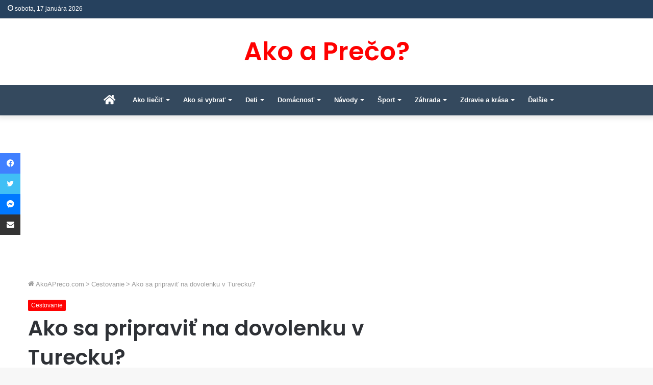

--- FILE ---
content_type: text/html; charset=UTF-8
request_url: https://akoapreco.com/ako-sa-pripravit-na-dovolenku-v-turecku/
body_size: 25657
content:
<!DOCTYPE html>
<html lang="sk-SK" class="" data-skin="light" prefix="og: https://ogp.me/ns#">
<head>
	<meta charset="UTF-8" />
	<link rel="profile" href="https://gmpg.org/xfn/11" />
	
<meta http-equiv='x-dns-prefetch-control' content='on'>
<link rel='dns-prefetch' href='//cdnjs.cloudflare.com' />
<link rel='dns-prefetch' href='//ajax.googleapis.com' />
<link rel='dns-prefetch' href='//fonts.googleapis.com' />
<link rel='dns-prefetch' href='//fonts.gstatic.com' />
<link rel='dns-prefetch' href='//s.gravatar.com' />
<link rel='dns-prefetch' href='//www.google-analytics.com' />
<link rel='preload' as='script' href='https://ajax.googleapis.com/ajax/libs/webfont/1/webfont.js'>
		<style>img:is([sizes="auto" i], [sizes^="auto," i]) { contain-intrinsic-size: 3000px 1500px }</style>
		
<!-- Optimalizácia pre vyhľadávače podľa Rank Math - https://rankmath.com/ -->
<title>Ako sa pripraviť na dovolenku v Turecku? | Ako a Prečo?</title><link rel="stylesheet" href="https://akoapreco.com/wp-content/cache/min/1/5afe0fcf09151151a1c588b3824a16d8.css" media="all" data-minify="1" />
<meta name="description" content="Západné pobrežie Turecka a hotelové prostredie všeobecne sa snaží držať krok s celosvetovým štandardom a poskytovať turistom, na čo sú zvyknutí aj inde. Na východe alebo v iných ubytovacích zariadeniach budete ale možno prekvapení. Ako sa teda pripraviť na dovolenku v Turecku?"/>
<meta name="robots" content="follow, index, max-snippet:-1, max-video-preview:-1, max-image-preview:large"/>
<link rel="canonical" href="https://akoapreco.com/ako-sa-pripravit-na-dovolenku-v-turecku/" />
<meta property="og:locale" content="sk_SK" />
<meta property="og:type" content="article" />
<meta property="og:title" content="Ako sa pripraviť na dovolenku v Turecku? | Ako a Prečo?" />
<meta property="og:description" content="Západné pobrežie Turecka a hotelové prostredie všeobecne sa snaží držať krok s celosvetovým štandardom a poskytovať turistom, na čo sú zvyknutí aj inde. Na východe alebo v iných ubytovacích zariadeniach budete ale možno prekvapení. Ako sa teda pripraviť na dovolenku v Turecku?" />
<meta property="og:url" content="https://akoapreco.com/ako-sa-pripravit-na-dovolenku-v-turecku/" />
<meta property="og:site_name" content="AkoAPreco.com" />
<meta property="article:publisher" content="https://www.facebook.com/akoapreco" />
<meta property="article:section" content="Cestovanie" />
<meta property="og:updated_time" content="2023-07-21T08:48:07+02:00" />
<meta property="og:image" content="https://akoapreco.com/wp-content/uploads/2018/02/turecká-kuchyňa.jpg" />
<meta property="og:image:secure_url" content="https://akoapreco.com/wp-content/uploads/2018/02/turecká-kuchyňa.jpg" />
<meta property="og:image:width" content="240" />
<meta property="og:image:height" content="240" />
<meta property="og:image:alt" content="turecká kuchyňa" />
<meta property="og:image:type" content="image/jpeg" />
<meta property="article:published_time" content="2018-02-02T16:40:06+01:00" />
<meta property="article:modified_time" content="2023-07-21T08:48:07+02:00" />
<meta name="twitter:card" content="summary_large_image" />
<meta name="twitter:title" content="Ako sa pripraviť na dovolenku v Turecku? | Ako a Prečo?" />
<meta name="twitter:description" content="Západné pobrežie Turecka a hotelové prostredie všeobecne sa snaží držať krok s celosvetovým štandardom a poskytovať turistom, na čo sú zvyknutí aj inde. Na východe alebo v iných ubytovacích zariadeniach budete ale možno prekvapení. Ako sa teda pripraviť na dovolenku v Turecku?" />
<meta name="twitter:site" content="@akoapreco" />
<meta name="twitter:creator" content="@akoapreco" />
<meta name="twitter:image" content="https://akoapreco.com/wp-content/uploads/2018/02/turecká-kuchyňa.jpg" />
<meta name="twitter:label1" content="Napísané" />
<meta name="twitter:data1" content="AkoAPreco.com" />
<meta name="twitter:label2" content="Čas na čítanie" />
<meta name="twitter:data2" content="4 minúty" />
<script type="application/ld+json" class="rank-math-schema">{"@context":"https://schema.org","@graph":[{"@type":["Person","Organization"],"@id":"https://akoapreco.com/#person","name":"Redakcia AkoAPreco.com","sameAs":["https://www.facebook.com/akoapreco","https://twitter.com/akoapreco"],"logo":{"@type":"ImageObject","@id":"https://akoapreco.com/#logo","url":"https://akoapreco.com/wp-content/uploads/2019/10/Logo-Ako-A-Preco.com_.jpg","contentUrl":"https://akoapreco.com/wp-content/uploads/2019/10/Logo-Ako-A-Preco.com_.jpg","caption":"AkoAPreco.com","inLanguage":"sk-SK","width":"512","height":"512"},"image":{"@type":"ImageObject","@id":"https://akoapreco.com/#logo","url":"https://akoapreco.com/wp-content/uploads/2019/10/Logo-Ako-A-Preco.com_.jpg","contentUrl":"https://akoapreco.com/wp-content/uploads/2019/10/Logo-Ako-A-Preco.com_.jpg","caption":"AkoAPreco.com","inLanguage":"sk-SK","width":"512","height":"512"}},{"@type":"WebSite","@id":"https://akoapreco.com/#website","url":"https://akoapreco.com","name":"AkoAPreco.com","publisher":{"@id":"https://akoapreco.com/#person"},"inLanguage":"sk-SK"},{"@type":"ImageObject","@id":"https://akoapreco.com/wp-content/uploads/2018/02/Ako-sa-pripravi\u0165-na-dovolenku-v-Turecku.jpg","url":"https://akoapreco.com/wp-content/uploads/2018/02/Ako-sa-pripravi\u0165-na-dovolenku-v-Turecku.jpg","width":"240","height":"160","caption":"Ako sa pripravi\u0165 na dovolenku v Turecku","inLanguage":"sk-SK"},{"@type":"WebPage","@id":"https://akoapreco.com/ako-sa-pripravit-na-dovolenku-v-turecku/#webpage","url":"https://akoapreco.com/ako-sa-pripravit-na-dovolenku-v-turecku/","name":"Ako sa pripravi\u0165 na dovolenku v Turecku? | Ako a Pre\u010do?","datePublished":"2018-02-02T16:40:06+01:00","dateModified":"2023-07-21T08:48:07+02:00","isPartOf":{"@id":"https://akoapreco.com/#website"},"primaryImageOfPage":{"@id":"https://akoapreco.com/wp-content/uploads/2018/02/Ako-sa-pripravi\u0165-na-dovolenku-v-Turecku.jpg"},"inLanguage":"sk-SK"},{"@type":"Person","@id":"https://akoapreco.com/ako-sa-pripravit-na-dovolenku-v-turecku/#author","name":"AkoAPreco.com","image":{"@type":"ImageObject","@id":"https://secure.gravatar.com/avatar/479e999fec9e20419b0d13a0897a5268?s=96&amp;d=mm&amp;r=g","url":"https://secure.gravatar.com/avatar/479e999fec9e20419b0d13a0897a5268?s=96&amp;d=mm&amp;r=g","caption":"AkoAPreco.com","inLanguage":"sk-SK"}},{"@type":"BlogPosting","headline":"Ako sa pripravi\u0165 na dovolenku v Turecku? | Ako a Pre\u010do?","keywords":"v Turecku","datePublished":"2018-02-02T16:40:06+01:00","dateModified":"2023-07-21T08:48:07+02:00","author":{"@id":"https://akoapreco.com/ako-sa-pripravit-na-dovolenku-v-turecku/#author","name":"AkoAPreco.com"},"publisher":{"@id":"https://akoapreco.com/#person"},"description":"Z\u00e1padn\u00e9 pobre\u017eie Turecka a hotelov\u00e9 prostredie v\u0161eobecne sa sna\u017e\u00ed dr\u017ea\u0165 krok s celosvetov\u00fdm \u0161tandardom a poskytova\u0165 turistom, na \u010do s\u00fa zvyknut\u00ed aj inde. Na v\u00fdchode alebo v in\u00fdch ubytovac\u00edch zariadeniach budete ale mo\u017eno prekvapen\u00ed. Ako sa teda pripravi\u0165 na dovolenku v Turecku?","name":"Ako sa pripravi\u0165 na dovolenku v Turecku? | Ako a Pre\u010do?","@id":"https://akoapreco.com/ako-sa-pripravit-na-dovolenku-v-turecku/#richSnippet","isPartOf":{"@id":"https://akoapreco.com/ako-sa-pripravit-na-dovolenku-v-turecku/#webpage"},"image":{"@id":"https://akoapreco.com/wp-content/uploads/2018/02/Ako-sa-pripravi\u0165-na-dovolenku-v-Turecku.jpg"},"inLanguage":"sk-SK","mainEntityOfPage":{"@id":"https://akoapreco.com/ako-sa-pripravit-na-dovolenku-v-turecku/#webpage"}}]}</script>
<!-- /Rank Math WordPress SEO plugin -->

<link rel='dns-prefetch' href='//stats.wp.com' />
<link rel='dns-prefetch' href='//v0.wordpress.com' />
<link rel='dns-prefetch' href='//jetpack.wordpress.com' />
<link rel='dns-prefetch' href='//s0.wp.com' />
<link rel='dns-prefetch' href='//public-api.wordpress.com' />
<link rel='dns-prefetch' href='//0.gravatar.com' />
<link rel='dns-prefetch' href='//1.gravatar.com' />
<link rel='dns-prefetch' href='//2.gravatar.com' />
<link rel='dns-prefetch' href='//c0.wp.com' />
<link href='https://fonts.gstatic.com' crossorigin rel='preconnect' />
<link rel="alternate" type="application/rss+xml" title="RSS kanál: Ako a Prečo? &raquo;" href="https://akoapreco.com/feed/" />
<link rel="alternate" type="application/rss+xml" title="RSS kanál komentárov webu Ako a Prečo? &raquo;" href="https://akoapreco.com/comments/feed/" />
<link rel="alternate" type="application/rss+xml" title="RSS kanál komentárov webu Ako a Prečo? &raquo; ku článku Ako sa pripraviť na dovolenku v Turecku?" href="https://akoapreco.com/ako-sa-pripravit-na-dovolenku-v-turecku/feed/" />
<!-- akoapreco.com is managing ads with Advanced Ads --><!--noptimize--><script id="akoap-ready">
			window.advanced_ads_ready=function(e,a){a=a||"complete";var d=function(e){return"interactive"===a?"loading"!==e:"complete"===e};d(document.readyState)?e():document.addEventListener("readystatechange",(function(a){d(a.target.readyState)&&e()}),{once:"interactive"===a})},window.advanced_ads_ready_queue=window.advanced_ads_ready_queue||[];		</script>
		<!--/noptimize--><style id='wp-emoji-styles-inline-css' type='text/css'>

	img.wp-smiley, img.emoji {
		display: inline !important;
		border: none !important;
		box-shadow: none !important;
		height: 1em !important;
		width: 1em !important;
		margin: 0 0.07em !important;
		vertical-align: -0.1em !important;
		background: none !important;
		padding: 0 !important;
	}
</style>


<style id='jetpack-sharing-buttons-style-inline-css' type='text/css'>
.jetpack-sharing-buttons__services-list{display:flex;flex-direction:row;flex-wrap:wrap;gap:0;list-style-type:none;margin:5px;padding:0}.jetpack-sharing-buttons__services-list.has-small-icon-size{font-size:12px}.jetpack-sharing-buttons__services-list.has-normal-icon-size{font-size:16px}.jetpack-sharing-buttons__services-list.has-large-icon-size{font-size:24px}.jetpack-sharing-buttons__services-list.has-huge-icon-size{font-size:36px}@media print{.jetpack-sharing-buttons__services-list{display:none!important}}.editor-styles-wrapper .wp-block-jetpack-sharing-buttons{gap:0;padding-inline-start:0}ul.jetpack-sharing-buttons__services-list.has-background{padding:1.25em 2.375em}
</style>
<style id='global-styles-inline-css' type='text/css'>
body{--wp--preset--color--black: #000000;--wp--preset--color--cyan-bluish-gray: #abb8c3;--wp--preset--color--white: #ffffff;--wp--preset--color--pale-pink: #f78da7;--wp--preset--color--vivid-red: #cf2e2e;--wp--preset--color--luminous-vivid-orange: #ff6900;--wp--preset--color--luminous-vivid-amber: #fcb900;--wp--preset--color--light-green-cyan: #7bdcb5;--wp--preset--color--vivid-green-cyan: #00d084;--wp--preset--color--pale-cyan-blue: #8ed1fc;--wp--preset--color--vivid-cyan-blue: #0693e3;--wp--preset--color--vivid-purple: #9b51e0;--wp--preset--gradient--vivid-cyan-blue-to-vivid-purple: linear-gradient(135deg,rgba(6,147,227,1) 0%,rgb(155,81,224) 100%);--wp--preset--gradient--light-green-cyan-to-vivid-green-cyan: linear-gradient(135deg,rgb(122,220,180) 0%,rgb(0,208,130) 100%);--wp--preset--gradient--luminous-vivid-amber-to-luminous-vivid-orange: linear-gradient(135deg,rgba(252,185,0,1) 0%,rgba(255,105,0,1) 100%);--wp--preset--gradient--luminous-vivid-orange-to-vivid-red: linear-gradient(135deg,rgba(255,105,0,1) 0%,rgb(207,46,46) 100%);--wp--preset--gradient--very-light-gray-to-cyan-bluish-gray: linear-gradient(135deg,rgb(238,238,238) 0%,rgb(169,184,195) 100%);--wp--preset--gradient--cool-to-warm-spectrum: linear-gradient(135deg,rgb(74,234,220) 0%,rgb(151,120,209) 20%,rgb(207,42,186) 40%,rgb(238,44,130) 60%,rgb(251,105,98) 80%,rgb(254,248,76) 100%);--wp--preset--gradient--blush-light-purple: linear-gradient(135deg,rgb(255,206,236) 0%,rgb(152,150,240) 100%);--wp--preset--gradient--blush-bordeaux: linear-gradient(135deg,rgb(254,205,165) 0%,rgb(254,45,45) 50%,rgb(107,0,62) 100%);--wp--preset--gradient--luminous-dusk: linear-gradient(135deg,rgb(255,203,112) 0%,rgb(199,81,192) 50%,rgb(65,88,208) 100%);--wp--preset--gradient--pale-ocean: linear-gradient(135deg,rgb(255,245,203) 0%,rgb(182,227,212) 50%,rgb(51,167,181) 100%);--wp--preset--gradient--electric-grass: linear-gradient(135deg,rgb(202,248,128) 0%,rgb(113,206,126) 100%);--wp--preset--gradient--midnight: linear-gradient(135deg,rgb(2,3,129) 0%,rgb(40,116,252) 100%);--wp--preset--font-size--small: 13px;--wp--preset--font-size--medium: 20px;--wp--preset--font-size--large: 36px;--wp--preset--font-size--x-large: 42px;--wp--preset--spacing--20: 0.44rem;--wp--preset--spacing--30: 0.67rem;--wp--preset--spacing--40: 1rem;--wp--preset--spacing--50: 1.5rem;--wp--preset--spacing--60: 2.25rem;--wp--preset--spacing--70: 3.38rem;--wp--preset--spacing--80: 5.06rem;--wp--preset--shadow--natural: 6px 6px 9px rgba(0, 0, 0, 0.2);--wp--preset--shadow--deep: 12px 12px 50px rgba(0, 0, 0, 0.4);--wp--preset--shadow--sharp: 6px 6px 0px rgba(0, 0, 0, 0.2);--wp--preset--shadow--outlined: 6px 6px 0px -3px rgba(255, 255, 255, 1), 6px 6px rgba(0, 0, 0, 1);--wp--preset--shadow--crisp: 6px 6px 0px rgba(0, 0, 0, 1);}:where(.is-layout-flex){gap: 0.5em;}:where(.is-layout-grid){gap: 0.5em;}body .is-layout-flex{display: flex;}body .is-layout-flex{flex-wrap: wrap;align-items: center;}body .is-layout-flex > *{margin: 0;}body .is-layout-grid{display: grid;}body .is-layout-grid > *{margin: 0;}:where(.wp-block-columns.is-layout-flex){gap: 2em;}:where(.wp-block-columns.is-layout-grid){gap: 2em;}:where(.wp-block-post-template.is-layout-flex){gap: 1.25em;}:where(.wp-block-post-template.is-layout-grid){gap: 1.25em;}.has-black-color{color: var(--wp--preset--color--black) !important;}.has-cyan-bluish-gray-color{color: var(--wp--preset--color--cyan-bluish-gray) !important;}.has-white-color{color: var(--wp--preset--color--white) !important;}.has-pale-pink-color{color: var(--wp--preset--color--pale-pink) !important;}.has-vivid-red-color{color: var(--wp--preset--color--vivid-red) !important;}.has-luminous-vivid-orange-color{color: var(--wp--preset--color--luminous-vivid-orange) !important;}.has-luminous-vivid-amber-color{color: var(--wp--preset--color--luminous-vivid-amber) !important;}.has-light-green-cyan-color{color: var(--wp--preset--color--light-green-cyan) !important;}.has-vivid-green-cyan-color{color: var(--wp--preset--color--vivid-green-cyan) !important;}.has-pale-cyan-blue-color{color: var(--wp--preset--color--pale-cyan-blue) !important;}.has-vivid-cyan-blue-color{color: var(--wp--preset--color--vivid-cyan-blue) !important;}.has-vivid-purple-color{color: var(--wp--preset--color--vivid-purple) !important;}.has-black-background-color{background-color: var(--wp--preset--color--black) !important;}.has-cyan-bluish-gray-background-color{background-color: var(--wp--preset--color--cyan-bluish-gray) !important;}.has-white-background-color{background-color: var(--wp--preset--color--white) !important;}.has-pale-pink-background-color{background-color: var(--wp--preset--color--pale-pink) !important;}.has-vivid-red-background-color{background-color: var(--wp--preset--color--vivid-red) !important;}.has-luminous-vivid-orange-background-color{background-color: var(--wp--preset--color--luminous-vivid-orange) !important;}.has-luminous-vivid-amber-background-color{background-color: var(--wp--preset--color--luminous-vivid-amber) !important;}.has-light-green-cyan-background-color{background-color: var(--wp--preset--color--light-green-cyan) !important;}.has-vivid-green-cyan-background-color{background-color: var(--wp--preset--color--vivid-green-cyan) !important;}.has-pale-cyan-blue-background-color{background-color: var(--wp--preset--color--pale-cyan-blue) !important;}.has-vivid-cyan-blue-background-color{background-color: var(--wp--preset--color--vivid-cyan-blue) !important;}.has-vivid-purple-background-color{background-color: var(--wp--preset--color--vivid-purple) !important;}.has-black-border-color{border-color: var(--wp--preset--color--black) !important;}.has-cyan-bluish-gray-border-color{border-color: var(--wp--preset--color--cyan-bluish-gray) !important;}.has-white-border-color{border-color: var(--wp--preset--color--white) !important;}.has-pale-pink-border-color{border-color: var(--wp--preset--color--pale-pink) !important;}.has-vivid-red-border-color{border-color: var(--wp--preset--color--vivid-red) !important;}.has-luminous-vivid-orange-border-color{border-color: var(--wp--preset--color--luminous-vivid-orange) !important;}.has-luminous-vivid-amber-border-color{border-color: var(--wp--preset--color--luminous-vivid-amber) !important;}.has-light-green-cyan-border-color{border-color: var(--wp--preset--color--light-green-cyan) !important;}.has-vivid-green-cyan-border-color{border-color: var(--wp--preset--color--vivid-green-cyan) !important;}.has-pale-cyan-blue-border-color{border-color: var(--wp--preset--color--pale-cyan-blue) !important;}.has-vivid-cyan-blue-border-color{border-color: var(--wp--preset--color--vivid-cyan-blue) !important;}.has-vivid-purple-border-color{border-color: var(--wp--preset--color--vivid-purple) !important;}.has-vivid-cyan-blue-to-vivid-purple-gradient-background{background: var(--wp--preset--gradient--vivid-cyan-blue-to-vivid-purple) !important;}.has-light-green-cyan-to-vivid-green-cyan-gradient-background{background: var(--wp--preset--gradient--light-green-cyan-to-vivid-green-cyan) !important;}.has-luminous-vivid-amber-to-luminous-vivid-orange-gradient-background{background: var(--wp--preset--gradient--luminous-vivid-amber-to-luminous-vivid-orange) !important;}.has-luminous-vivid-orange-to-vivid-red-gradient-background{background: var(--wp--preset--gradient--luminous-vivid-orange-to-vivid-red) !important;}.has-very-light-gray-to-cyan-bluish-gray-gradient-background{background: var(--wp--preset--gradient--very-light-gray-to-cyan-bluish-gray) !important;}.has-cool-to-warm-spectrum-gradient-background{background: var(--wp--preset--gradient--cool-to-warm-spectrum) !important;}.has-blush-light-purple-gradient-background{background: var(--wp--preset--gradient--blush-light-purple) !important;}.has-blush-bordeaux-gradient-background{background: var(--wp--preset--gradient--blush-bordeaux) !important;}.has-luminous-dusk-gradient-background{background: var(--wp--preset--gradient--luminous-dusk) !important;}.has-pale-ocean-gradient-background{background: var(--wp--preset--gradient--pale-ocean) !important;}.has-electric-grass-gradient-background{background: var(--wp--preset--gradient--electric-grass) !important;}.has-midnight-gradient-background{background: var(--wp--preset--gradient--midnight) !important;}.has-small-font-size{font-size: var(--wp--preset--font-size--small) !important;}.has-medium-font-size{font-size: var(--wp--preset--font-size--medium) !important;}.has-large-font-size{font-size: var(--wp--preset--font-size--large) !important;}.has-x-large-font-size{font-size: var(--wp--preset--font-size--x-large) !important;}
.wp-block-navigation a:where(:not(.wp-element-button)){color: inherit;}
:where(.wp-block-post-template.is-layout-flex){gap: 1.25em;}:where(.wp-block-post-template.is-layout-grid){gap: 1.25em;}
:where(.wp-block-columns.is-layout-flex){gap: 2em;}:where(.wp-block-columns.is-layout-grid){gap: 2em;}
.wp-block-pullquote{font-size: 1.5em;line-height: 1.6;}
</style>


<style id='ez-toc-inline-css' type='text/css'>
div#ez-toc-container .ez-toc-title {font-size: 105%;}div#ez-toc-container .ez-toc-title {font-weight: 500;}div#ez-toc-container ul li , div#ez-toc-container ul li a {font-size: 95%;}div#ez-toc-container ul li , div#ez-toc-container ul li a {font-weight: 500;}div#ez-toc-container nav ul ul li {font-size: 90%;}
</style>








<link rel='stylesheet' id='tie-css-print-css' href='https://akoapreco.com/wp-content/themes/jannah/assets/css/print.css?ver=5.4.10' type='text/css' media='print' />

<style id='tie-css-style-custom-inline-css' type='text/css'>
.brand-title,a:hover,.tie-popup-search-submit,#logo.text-logo a,.theme-header nav .components #search-submit:hover,.theme-header .header-nav .components > li:hover > a,.theme-header .header-nav .components li a:hover,.main-menu ul.cats-vertical li a.is-active,.main-menu ul.cats-vertical li a:hover,.main-nav li.mega-menu .post-meta a:hover,.main-nav li.mega-menu .post-box-title a:hover,.search-in-main-nav.autocomplete-suggestions a:hover,#main-nav .menu ul:not(.cats-horizontal) li:hover > a,#main-nav .menu ul li.current-menu-item:not(.mega-link-column) > a,.top-nav .menu li:hover > a,.top-nav .menu > .tie-current-menu > a,.search-in-top-nav.autocomplete-suggestions .post-title a:hover,div.mag-box .mag-box-options .mag-box-filter-links a.active,.mag-box-filter-links .flexMenu-viewMore:hover > a,.stars-rating-active,body .tabs.tabs .active > a,.video-play-icon,.spinner-circle:after,#go-to-content:hover,.comment-list .comment-author .fn,.commentlist .comment-author .fn,blockquote::before,blockquote cite,blockquote.quote-simple p,.multiple-post-pages a:hover,#story-index li .is-current,.latest-tweets-widget .twitter-icon-wrap span,.wide-slider-nav-wrapper .slide,.wide-next-prev-slider-wrapper .tie-slider-nav li:hover span,.review-final-score h3,#mobile-menu-icon:hover .menu-text,body .entry a,.dark-skin body .entry a,.entry .post-bottom-meta a:hover,.comment-list .comment-content a,q a,blockquote a,.widget.tie-weather-widget .icon-basecloud-bg:after,.site-footer a:hover,.site-footer .stars-rating-active,.site-footer .twitter-icon-wrap span,.site-info a:hover{color: #ff0000;}#instagram-link a:hover{color: #ff0000 !important;border-color: #ff0000 !important;}#theme-header #main-nav .spinner-circle:after{color: #81bd00;}[type='submit'],.button,.generic-button a,.generic-button button,.theme-header .header-nav .comp-sub-menu a.button.guest-btn:hover,.theme-header .header-nav .comp-sub-menu a.checkout-button,nav.main-nav .menu > li.tie-current-menu > a,nav.main-nav .menu > li:hover > a,.main-menu .mega-links-head:after,.main-nav .mega-menu.mega-cat .cats-horizontal li a.is-active,#mobile-menu-icon:hover .nav-icon,#mobile-menu-icon:hover .nav-icon:before,#mobile-menu-icon:hover .nav-icon:after,.search-in-main-nav.autocomplete-suggestions a.button,.search-in-top-nav.autocomplete-suggestions a.button,.spinner > div,.post-cat,.pages-numbers li.current span,.multiple-post-pages > span,#tie-wrapper .mejs-container .mejs-controls,.mag-box-filter-links a:hover,.slider-arrow-nav a:not(.pagination-disabled):hover,.comment-list .reply a:hover,.commentlist .reply a:hover,#reading-position-indicator,#story-index-icon,.videos-block .playlist-title,.review-percentage .review-item span span,.tie-slick-dots li.slick-active button,.tie-slick-dots li button:hover,.digital-rating-static,.timeline-widget li a:hover .date:before,#wp-calendar #today,.posts-list-counter li.widget-post-list:before,.cat-counter a + span,.tie-slider-nav li span:hover,.fullwidth-area .widget_tag_cloud .tagcloud a:hover,.magazine2:not(.block-head-4) .dark-widgetized-area ul.tabs a:hover,.magazine2:not(.block-head-4) .dark-widgetized-area ul.tabs .active a,.magazine1 .dark-widgetized-area ul.tabs a:hover,.magazine1 .dark-widgetized-area ul.tabs .active a,.block-head-4.magazine2 .dark-widgetized-area .tabs.tabs .active a,.block-head-4.magazine2 .dark-widgetized-area .tabs > .active a:before,.block-head-4.magazine2 .dark-widgetized-area .tabs > .active a:after,.demo_store,.demo #logo:after,.demo #sticky-logo:after,.widget.tie-weather-widget,span.video-close-btn:hover,#go-to-top,.latest-tweets-widget .slider-links .button:not(:hover){background-color: #ff0000;color: #FFFFFF;}.tie-weather-widget .widget-title .the-subtitle,.block-head-4.magazine2 #footer .tabs .active a:hover{color: #FFFFFF;}pre,code,.pages-numbers li.current span,.theme-header .header-nav .comp-sub-menu a.button.guest-btn:hover,.multiple-post-pages > span,.post-content-slideshow .tie-slider-nav li span:hover,#tie-body .tie-slider-nav li > span:hover,.slider-arrow-nav a:not(.pagination-disabled):hover,.main-nav .mega-menu.mega-cat .cats-horizontal li a.is-active,.main-nav .mega-menu.mega-cat .cats-horizontal li a:hover,.main-menu .menu > li > .menu-sub-content{border-color: #ff0000;}.main-menu .menu > li.tie-current-menu{border-bottom-color: #ff0000;}.top-nav .menu li.tie-current-menu > a:before,.top-nav .menu li.menu-item-has-children:hover > a:before{border-top-color: #ff0000;}.main-nav .main-menu .menu > li.tie-current-menu > a:before,.main-nav .main-menu .menu > li:hover > a:before{border-top-color: #FFFFFF;}header.main-nav-light .main-nav .menu-item-has-children li:hover > a:before,header.main-nav-light .main-nav .mega-menu li:hover > a:before{border-left-color: #ff0000;}.rtl header.main-nav-light .main-nav .menu-item-has-children li:hover > a:before,.rtl header.main-nav-light .main-nav .mega-menu li:hover > a:before{border-right-color: #ff0000;border-left-color: transparent;}.top-nav ul.menu li .menu-item-has-children:hover > a:before{border-top-color: transparent;border-left-color: #ff0000;}.rtl .top-nav ul.menu li .menu-item-has-children:hover > a:before{border-left-color: transparent;border-right-color: #ff0000;}::-moz-selection{background-color: #ff0000;color: #FFFFFF;}::selection{background-color: #ff0000;color: #FFFFFF;}circle.circle_bar{stroke: #ff0000;}#reading-position-indicator{box-shadow: 0 0 10px rgba( 255,0,0,0.7);}#logo.text-logo a:hover,body .entry a:hover,.dark-skin body .entry a:hover,.comment-list .comment-content a:hover,.block-head-4.magazine2 .site-footer .tabs li a:hover,q a:hover,blockquote a:hover{color: #cd0000;}.button:hover,input[type='submit']:hover,.generic-button a:hover,.generic-button button:hover,a.post-cat:hover,.site-footer .button:hover,.site-footer [type='submit']:hover,.search-in-main-nav.autocomplete-suggestions a.button:hover,.search-in-top-nav.autocomplete-suggestions a.button:hover,.theme-header .header-nav .comp-sub-menu a.checkout-button:hover{background-color: #cd0000;color: #FFFFFF;}.theme-header .header-nav .comp-sub-menu a.checkout-button:not(:hover),body .entry a.button{color: #FFFFFF;}#story-index.is-compact .story-index-content{background-color: #ff0000;}#story-index.is-compact .story-index-content a,#story-index.is-compact .story-index-content .is-current{color: #FFFFFF;}#tie-body .mag-box-title h3 a,#tie-body .block-more-button{color: #ff0000;}#tie-body .mag-box-title h3 a:hover,#tie-body .block-more-button:hover{color: #cd0000;}#tie-body .mag-box-title{color: #ff0000;}#tie-body .mag-box-title:after,#tie-body #footer .widget-title:after{background-color: #ff0000;}
</style>

<script type="text/javascript" src="https://c0.wp.com/c/6.5.7/wp-includes/js/jquery/jquery.min.js" id="jquery-core-js"></script>
<script type="text/javascript" id="advanced-ads-advanced-js-js-extra">
/* <![CDATA[ */
var advads_options = {"blog_id":"1","privacy":{"enabled":false,"state":"not_needed"}};
/* ]]> */
</script>
<script data-minify="1" type="text/javascript" src="https://akoapreco.com/wp-content/cache/min/1/wp-content/uploads/395/92/public/assets/js/828-a9b089eccd2eb2447d07c5f48f731bc4.js" id="advanced-ads-advanced-js-js"></script>
<link rel="https://api.w.org/" href="https://akoapreco.com/wp-json/" /><link rel="alternate" type="application/json" href="https://akoapreco.com/wp-json/wp/v2/posts/28987" /><link rel="EditURI" type="application/rsd+xml" title="RSD" href="https://akoapreco.com/xmlrpc.php?rsd" />
<meta name="generator" content="WordPress 6.5.7" />
<link rel='shortlink' href='https://akoapreco.com/?p=28987' />
<link rel="alternate" type="application/json+oembed" href="https://akoapreco.com/wp-json/oembed/1.0/embed?url=https%3A%2F%2Fakoapreco.com%2Fako-sa-pripravit-na-dovolenku-v-turecku%2F" />
<link rel="alternate" type="text/xml+oembed" href="https://akoapreco.com/wp-json/oembed/1.0/embed?url=https%3A%2F%2Fakoapreco.com%2Fako-sa-pripravit-na-dovolenku-v-turecku%2F&#038;format=xml" />
	<style>img#wpstats{display:none}</style>
		<script type="text/javascript">
		var advadsCfpQueue = [];
		var advadsCfpAd = function( adID ){
			if ( 'undefined' == typeof advadsProCfp ) { advadsCfpQueue.push( adID ) } else { advadsProCfp.addElement( adID ) }
		};
		</script>
		<meta http-equiv="X-UA-Compatible" content="IE=edge">
<meta name="theme-color" content="#ff0000" /><meta name="viewport" content="width=device-width, initial-scale=1.0" /><script  async src="https://pagead2.googlesyndication.com/pagead/js/adsbygoogle.js?client=ca-pub-5823320385597956" crossorigin="anonymous"></script><link rel="icon" href="https://akoapreco.com/wp-content/uploads/2016/03/akoapreco-favicon.png" sizes="32x32" />
<link rel="icon" href="https://akoapreco.com/wp-content/uploads/2016/03/akoapreco-favicon.png" sizes="192x192" />
<link rel="apple-touch-icon" href="https://akoapreco.com/wp-content/uploads/2016/03/akoapreco-favicon.png" />
<meta name="msapplication-TileImage" content="https://akoapreco.com/wp-content/uploads/2016/03/akoapreco-favicon.png" />
<noscript><style id="rocket-lazyload-nojs-css">.rll-youtube-player, [data-lazy-src]{display:none !important;}</style></noscript></head>

<body data-rsssl=1 id="tie-body" class="post-template-default single single-post postid-28987 single-format-standard tie-no-js wrapper-has-shadow block-head-3 magazine2 is-thumb-overlay-disabled is-desktop is-header-layout-2 sidebar-right has-sidebar post-layout-1 narrow-title-narrow-media has-mobile-share aa-prefix-akoap-">



<div class="background-overlay">

	<div id="tie-container" class="site tie-container">

		
		<div id="tie-wrapper">

			
<header id="theme-header" class="theme-header header-layout-2 main-nav-light main-nav-default-light main-nav-below no-stream-item top-nav-active top-nav-dark top-nav-default-dark top-nav-above has-shadow is-stretch-header has-normal-width-logo mobile-header-centered">
	
<nav id="top-nav"  class="has-date-components-menu top-nav header-nav" aria-label="Secondary Navigation">
	<div class="container">
		<div class="topbar-wrapper">

			
					<div class="topbar-today-date tie-icon">
						sobota, 17 januára 2026					</div>
					
			<div class="tie-alignleft">
							</div><!-- .tie-alignleft /-->

			<div class="tie-alignright">
							</div><!-- .tie-alignright /-->

		</div><!-- .topbar-wrapper /-->
	</div><!-- .container /-->
</nav><!-- #top-nav /-->

<div class="container header-container">
	<div class="tie-row logo-row">

		
		<div class="logo-wrapper">
			<div class="tie-col-md-4 logo-container clearfix">
				<div id="mobile-header-components-area_1" class="mobile-header-components"><ul class="components"><li class="mobile-component_menu custom-menu-link"><a href="#" id="mobile-menu-icon" class="menu-text-wrapper"><span class="tie-mobile-menu-icon nav-icon is-layout-4"></span><span class="menu-text">Menu</span></a></li></ul></div>
		<div id="logo" class="text-logo" >

			
			<a title="Ako a Prečo?" href="https://akoapreco.com/">
				<div class="logo-text">Ako a Prečo?</div>			</a>

			
		</div><!-- #logo /-->

		<div id="mobile-header-components-area_2" class="mobile-header-components"></div>			</div><!-- .tie-col /-->
		</div><!-- .logo-wrapper /-->

		
	</div><!-- .tie-row /-->
</div><!-- .container /-->

<div class="main-nav-wrapper">
	<nav id="main-nav"  class="main-nav header-nav"  aria-label="Primary Navigation">
		<div class="container">

			<div class="main-menu-wrapper">

				
				<div id="menu-components-wrap">

					
					<div class="main-menu main-menu-wrap tie-alignleft">
						<div id="main-nav-menu" class="main-menu header-menu"><ul id="menu-main-menu-sahifa" class="menu" role="menubar"><li id="menu-item-46065" class="menu-item menu-item-type-post_type menu-item-object-page menu-item-home menu-item-46065 menu-item-has-icon is-icon-only"><a title="Úvodná stránka AkoaPreco.com" href="https://akoapreco.com/"> <span aria-hidden="true" class="tie-menu-icon fas fa-home"></span>  <span class="screen-reader-text">Úvodná stránka AkoAPreco.com</span></a></li>
<li id="menu-item-30976" class="menu-item menu-item-type-taxonomy menu-item-object-category menu-item-has-children menu-item-30976 mega-menu mega-recent-featured " data-id="55" ><a href="https://akoapreco.com/category/ako-liecit/">Ako liečiť</a>
<div class="mega-menu-block menu-sub-content">

<ul class="mega-recent-featured-list sub-list">
	<li id="menu-item-30986" class="menu-item menu-item-type-taxonomy menu-item-object-ako-liecit menu-item-30986"><a href="https://akoapreco.com/ako-liecit/choroby/">Choroby</a></li>
	<li id="menu-item-30987" class="menu-item menu-item-type-taxonomy menu-item-object-ako-liecit menu-item-30987"><a href="https://akoapreco.com/ako-liecit/detske-choroby/">Detské choroby</a></li>
	<li id="menu-item-30988" class="menu-item menu-item-type-taxonomy menu-item-object-ako-liecit menu-item-30988"><a href="https://akoapreco.com/ako-liecit/domaca-lekaren/">Domáca lekáreň</a></li>
	<li id="menu-item-30989" class="menu-item menu-item-type-taxonomy menu-item-object-ako-liecit menu-item-30989"><a href="https://akoapreco.com/ako-liecit/kozne-choroby/">Kožné choroby</a></li>
	<li id="menu-item-30990" class="menu-item menu-item-type-taxonomy menu-item-object-ako-liecit menu-item-30990"><a href="https://akoapreco.com/ako-liecit/poradna/">Poradňa</a></li>
	<li id="menu-item-30991" class="menu-item menu-item-type-taxonomy menu-item-object-ako-liecit menu-item-30991"><a href="https://akoapreco.com/ako-liecit/prevencia/">Prevencia</a></li>
	<li id="menu-item-30992" class="menu-item menu-item-type-taxonomy menu-item-object-ako-liecit menu-item-30992"><a href="https://akoapreco.com/ako-liecit/zenske-choroby/">Ženské choroby</a></li>
</ul>

<div class="mega-menu-content">
<div class="mega-ajax-content">
</div><!-- .mega-ajax-content -->

</div><!-- .mega-menu-content -->

</div><!-- .mega-menu-block --> 
</li>
<li id="menu-item-30977" class="menu-item menu-item-type-taxonomy menu-item-object-category menu-item-30977 mega-menu mega-recent-featured " data-id="29" ><a href="https://akoapreco.com/category/ako-si-vybrat/">Ako si vybrať</a>
<div class="mega-menu-block menu-sub-content">

<div class="mega-menu-content">
<div class="mega-ajax-content">
</div><!-- .mega-ajax-content -->

</div><!-- .mega-menu-content -->

</div><!-- .mega-menu-block --> 
</li>
<li id="menu-item-30979" class="menu-item menu-item-type-taxonomy menu-item-object-category menu-item-has-children menu-item-30979"><a href="https://akoapreco.com/category/deti/">Deti</a>
<ul class="sub-menu menu-sub-content">
	<li id="menu-item-30999" class="menu-item menu-item-type-custom menu-item-object-custom menu-item-30999"><a href="https://akoapreco.com/tag/ako-naucit/">Ako naučiť</a></li>
	<li id="menu-item-31000" class="menu-item menu-item-type-custom menu-item-object-custom menu-item-31000"><a href="https://akoapreco.com/ako-liecit/detske-choroby/">Detské choroby</a></li>
	<li id="menu-item-31001" class="menu-item menu-item-type-custom menu-item-object-custom menu-item-31001"><a href="https://akoapreco.com/category/deti/">Všetky články o deťoch</a></li>
</ul>
</li>
<li id="menu-item-30980" class="menu-item menu-item-type-taxonomy menu-item-object-category menu-item-30980 mega-menu mega-recent-featured " data-id="6" ><a href="https://akoapreco.com/category/domacnost/">Domácnosť</a>
<div class="mega-menu-block menu-sub-content">

<div class="mega-menu-content">
<div class="mega-ajax-content">
</div><!-- .mega-ajax-content -->

</div><!-- .mega-menu-content -->

</div><!-- .mega-menu-block --> 
</li>
<li id="menu-item-30981" class="menu-item menu-item-type-taxonomy menu-item-object-category menu-item-30981 mega-menu mega-recent-featured " data-id="17" ><a href="https://akoapreco.com/category/navody/">Návody</a>
<div class="mega-menu-block menu-sub-content">

<div class="mega-menu-content">
<div class="mega-ajax-content">
</div><!-- .mega-ajax-content -->

</div><!-- .mega-menu-content -->

</div><!-- .mega-menu-block --> 
</li>
<li id="menu-item-31025" class="menu-item menu-item-type-taxonomy menu-item-object-category menu-item-31025 mega-menu mega-cat " data-id="18" ><a href="https://akoapreco.com/category/sport/">Šport</a>
<div class="mega-menu-block menu-sub-content">

<div class="mega-menu-content">
<div class="mega-cat-wrapper">
<div class="mega-cat-content horizontal-posts">

												<div class="mega-ajax-content mega-cat-posts-container clearfix">

												</div><!-- .mega-ajax-content -->

						</div><!-- .mega-cat-content -->

					</div><!-- .mega-cat-Wrapper -->

</div><!-- .mega-menu-content -->

</div><!-- .mega-menu-block --> 
</li>
<li id="menu-item-30984" class="menu-item menu-item-type-taxonomy menu-item-object-category menu-item-30984 mega-menu mega-cat " data-id="4" ><a href="https://akoapreco.com/category/zahrada/">Záhrada</a>
<div class="mega-menu-block menu-sub-content">

<div class="mega-menu-content">
<div class="mega-cat-wrapper">
<div class="mega-cat-content horizontal-posts">

												<div class="mega-ajax-content mega-cat-posts-container clearfix">

												</div><!-- .mega-ajax-content -->

						</div><!-- .mega-cat-content -->

					</div><!-- .mega-cat-Wrapper -->

</div><!-- .mega-menu-content -->

</div><!-- .mega-menu-block --> 
</li>
<li id="menu-item-30985" class="menu-item menu-item-type-taxonomy menu-item-object-category menu-item-30985 mega-menu mega-cat " data-id="5" ><a href="https://akoapreco.com/category/zdravie-a-krasa/">Zdravie a krása</a>
<div class="mega-menu-block menu-sub-content">

<div class="mega-menu-content">
<div class="mega-cat-wrapper">
<div class="mega-cat-content horizontal-posts">

												<div class="mega-ajax-content mega-cat-posts-container clearfix">

												</div><!-- .mega-ajax-content -->

						</div><!-- .mega-cat-content -->

					</div><!-- .mega-cat-Wrapper -->

</div><!-- .mega-menu-content -->

</div><!-- .mega-menu-block --> 
</li>
<li id="menu-item-31012" class="menu-item menu-item-type-custom menu-item-object-custom menu-item-has-children menu-item-31012 mega-menu mega-links mega-links-4col "><a href="https://akoapreco.com/dalsie/">Ďalšie</a>
<div class="mega-menu-block menu-sub-content">

<ul class="sub-menu-columns">
	<li id="menu-item-31013" class="menu-item menu-item-type-taxonomy menu-item-object-category menu-item-31013 mega-link-column "><a class="mega-links-head"  href="https://akoapreco.com/category/auto-moto/">Auto-moto</a></li>
	<li id="menu-item-31015" class="menu-item menu-item-type-taxonomy menu-item-object-category menu-item-31015 mega-link-column "><a class="mega-links-head"  href="https://akoapreco.com/category/elektronika/">Elektronika</a></li>
	<li id="menu-item-31016" class="menu-item menu-item-type-taxonomy menu-item-object-category menu-item-31016 mega-link-column "><a class="mega-links-head"  href="https://akoapreco.com/category/etiketa/">Etiketa</a></li>
	<li id="menu-item-31017" class="menu-item menu-item-type-taxonomy menu-item-object-category menu-item-31017 mega-link-column "><a class="mega-links-head"  href="https://akoapreco.com/category/financie/">Financie</a></li>
	<li id="menu-item-30978" class="menu-item menu-item-type-taxonomy menu-item-object-category menu-item-30978 mega-link-column "><a class="mega-links-head"  href="https://akoapreco.com/category/chudnutie/">Chudnutie</a></li>
	<li id="menu-item-31018" class="menu-item menu-item-type-taxonomy menu-item-object-category menu-item-31018 mega-link-column "><a class="mega-links-head"  href="https://akoapreco.com/category/internet/">Internet</a></li>
	<li id="menu-item-31019" class="menu-item menu-item-type-taxonomy menu-item-object-category menu-item-31019 mega-link-column "><a class="mega-links-head"  href="https://akoapreco.com/category/kuchyna/">Kuchyňa</a></li>
	<li id="menu-item-31020" class="menu-item menu-item-type-taxonomy menu-item-object-category menu-item-31020 mega-link-column "><a class="mega-links-head"  href="https://akoapreco.com/category/nezaradene/">Nezaradené</a></li>
	<li id="menu-item-31021" class="menu-item menu-item-type-taxonomy menu-item-object-category menu-item-31021 mega-link-column "><a class="mega-links-head"  href="https://akoapreco.com/category/praca-a-vzdelanie/">Práca a vzdelanie</a></li>
	<li id="menu-item-31023" class="menu-item menu-item-type-taxonomy menu-item-object-category menu-item-31023 mega-link-column "><a class="mega-links-head"  href="https://akoapreco.com/category/preco/">Prečo</a></li>
	<li id="menu-item-31024" class="menu-item menu-item-type-taxonomy menu-item-object-category menu-item-31024 mega-link-column "><a class="mega-links-head"  href="https://akoapreco.com/category/skola/">Škola</a></li>
	<li id="menu-item-31027" class="menu-item menu-item-type-taxonomy menu-item-object-category menu-item-31027 mega-link-column "><a class="mega-links-head"  href="https://akoapreco.com/category/vztahy/">Vzťahy</a></li>
	<li id="menu-item-31028" class="menu-item menu-item-type-taxonomy menu-item-object-category menu-item-31028 mega-link-column "><a class="mega-links-head"  href="https://akoapreco.com/category/zvierata/">Zvieratá</a></li>
</ul>

</div><!-- .mega-menu-block --> 
</li>
</ul></div>					</div><!-- .main-menu.tie-alignleft /-->

					
				</div><!-- #menu-components-wrap /-->
			</div><!-- .main-menu-wrapper /-->
		</div><!-- .container /-->
	</nav><!-- #main-nav /-->
</div><!-- .main-nav-wrapper /-->

</header>

<div id="content" class="site-content container"><div id="main-content-row" class="tie-row main-content-row">

<div class="main-content tie-col-md-8 tie-col-xs-12" role="main">

	
	<article id="the-post" class="container-wrapper post-content">

		
<header class="entry-header-outer">

	<nav id="breadcrumb"><a href="https://akoapreco.com/"><span class="tie-icon-home" aria-hidden="true"></span> AkoAPreco.com</a><em class="delimiter">&gt;</em><a href="https://akoapreco.com/category/cestovanie/">Cestovanie</a><em class="delimiter">&gt;</em><span class="current">Ako sa pripraviť na dovolenku v Turecku?</span></nav><script type="application/ld+json">{"@context":"http:\/\/schema.org","@type":"BreadcrumbList","@id":"#Breadcrumb","itemListElement":[{"@type":"ListItem","position":1,"item":{"name":"AkoAPreco.com","@id":"https:\/\/akoapreco.com\/"}},{"@type":"ListItem","position":2,"item":{"name":"Cestovanie","@id":"https:\/\/akoapreco.com\/category\/cestovanie\/"}}]}</script>
	<div class="entry-header">

		<span class="post-cat-wrap"><a class="post-cat tie-cat-33" href="https://akoapreco.com/category/cestovanie/">Cestovanie</a></span>
		<h1 class="post-title entry-title">Ako sa pripraviť na dovolenku v Turecku?</h1>

		<div id="single-post-meta" class="post-meta clearfix"><div class="tie-alignright"><span class="meta-comment tie-icon meta-item fa-before">0</span></div></div><!-- .post-meta -->	</div><!-- .entry-header /-->

	
	
</header><!-- .entry-header-outer /-->


		<div class="entry-content entry clearfix">

			
			<p><img decoding="async" class="alignright size-full wp-image-28990" src="data:image/svg+xml,%3Csvg%20xmlns='http://www.w3.org/2000/svg'%20viewBox='0%200%20240%20160'%3E%3C/svg%3E" alt="Ako sa pripraviť na dovolenku v Turecku" width="240" height="160" data-lazy-src="https://akoapreco.com/wp-content/uploads/2018/02/Ako-sa-pripraviť-na-dovolenku-v-Turecku.jpg" /><noscript><img decoding="async" class="alignright size-full wp-image-28990" src="https://akoapreco.com/wp-content/uploads/2018/02/Ako-sa-pripraviť-na-dovolenku-v-Turecku.jpg" alt="Ako sa pripraviť na dovolenku v Turecku" width="240" height="160" /></noscript>Turecko je krajina veľkomiest aj rozsiahlych neobývaných púští. Je to krajina, v ktorej sa trieštia kultúrne zvyklosti Západu a Blízkeho Východu. Je to krajina, na ktorej návštevu je <strong>dobré sa vybaviť informáciami</strong>. Západné pobrežie Turecka a hotelové prostredie všeobecne sa snaží držať krok s celosvetovým štandardom a poskytovať turistom, na čo sú zvyknutí aj inde. Na východe alebo v iných <a href="https://akoapreco.com/ziadat-nahradu-veci-ukradnute-hoteli-restauracii/">ubytovacích zariadeniach</a> budete ale<strong> možno prekvapení</strong>. Ako sa teda pripraviť na dovolenku v Turecku?<span id="more-28987"></span></p>
<div id="ez-toc-container" class="ez-toc-v2_0_76 counter-hierarchy ez-toc-counter ez-toc-grey ez-toc-container-direction">
<div class="ez-toc-title-container">
<p class="ez-toc-title" style="cursor:inherit">Obsah článku:</p>
<span class="ez-toc-title-toggle"><a href="#" class="ez-toc-pull-right ez-toc-btn ez-toc-btn-xs ez-toc-btn-default ez-toc-toggle" aria-label="Toggle Table of Content"><span class="ez-toc-js-icon-con"><span class=""><span class="eztoc-hide" style="display:none;">Toggle</span><span class="ez-toc-icon-toggle-span"><svg style="fill: #999;color:#999" xmlns="http://www.w3.org/2000/svg" class="list-377408" width="20px" height="20px" viewBox="0 0 24 24" fill="none"><path d="M6 6H4v2h2V6zm14 0H8v2h12V6zM4 11h2v2H4v-2zm16 0H8v2h12v-2zM4 16h2v2H4v-2zm16 0H8v2h12v-2z" fill="currentColor"></path></svg><svg style="fill: #999;color:#999" class="arrow-unsorted-368013" xmlns="http://www.w3.org/2000/svg" width="10px" height="10px" viewBox="0 0 24 24" version="1.2" baseProfile="tiny"><path d="M18.2 9.3l-6.2-6.3-6.2 6.3c-.2.2-.3.4-.3.7s.1.5.3.7c.2.2.4.3.7.3h11c.3 0 .5-.1.7-.3.2-.2.3-.5.3-.7s-.1-.5-.3-.7zM5.8 14.7l6.2 6.3 6.2-6.3c.2-.2.3-.5.3-.7s-.1-.5-.3-.7c-.2-.2-.4-.3-.7-.3h-11c-.3 0-.5.1-.7.3-.2.2-.3.5-.3.7s.1.5.3.7z"/></svg></span></span></span></a></span></div>
<nav><ul class='ez-toc-list ez-toc-list-level-1 eztoc-toggle-hide-by-default' ><li class='ez-toc-page-1 ez-toc-heading-level-2'><a class="ez-toc-link ez-toc-heading-1" href="#presna-lokalita-v-turecku" >Presná lokalita v Turecku</a></li><li class='ez-toc-page-1 ez-toc-heading-level-2'><a class="ez-toc-link ez-toc-heading-2" href="#bezpecie-v-turecku" >Bezpečie v Turecku</a></li><li class='ez-toc-page-1 ez-toc-heading-level-2'><a class="ez-toc-link ez-toc-heading-3" href="#miestne-zvyklosti" >Miestne zvyklosti</a></li><li class='ez-toc-page-1 ez-toc-heading-level-2'><a class="ez-toc-link ez-toc-heading-4" href="#nabozenstvo-v-turecku" >Náboženstvo v Turecku</a></li><li class='ez-toc-page-1 ez-toc-heading-level-2'><a class="ez-toc-link ez-toc-heading-5" href="#turecka-kuchyna" >Turecká kuchyňa</a></li><li class='ez-toc-page-1 ez-toc-heading-level-2'><a class="ez-toc-link ez-toc-heading-6" href="#tipy-na-dovolenku-v-turecku" >Tipy na dovolenku v Turecku</a><ul class='ez-toc-list-level-3' ><li class='ez-toc-heading-level-3'><a class="ez-toc-link ez-toc-heading-7" href="#toaleta" >Toaleta</a></li><li class='ez-toc-page-1 ez-toc-heading-level-3'><a class="ez-toc-link ez-toc-heading-8" href="#mesity-len-pre-muzov" >Mešity len pre mužov</a></li><li class='ez-toc-page-1 ez-toc-heading-level-3'><a class="ez-toc-link ez-toc-heading-9" href="#ziadne-dotyky-na-verejnosti-iba-ak%e2%80%a6" >Žiadne dotyky na verejnosti, iba ak&#8230;</a></li></ul></li></ul></nav></div>
<h2><span class="ez-toc-section" id="presna-lokalita-v-turecku"></span><span style="font-size: 14pt;"><strong>Presná lokalita v Turecku<br />
</strong></span><span class="ez-toc-section-end"></span></h2>
<p>Pokiaľ už máte vybrané, kde sa budete v <a href="https://akoapreco.com/ako-si-uzit-turecko/">Turecku</a> zdržiavať, zistite si, čo je to presne za lokalitu, kde je situovaná, aké tam sú životné podmienky obyvateľov a napr. aké je tam počasie v tú dobu, kedy sa tam chystáte.</p>
<p>Dôvod je jednoduchý, s týmito informáciami potom <strong>ľahšie predídete šoku, ktorý by vás jednoznačne čakal</strong>, a môžete sa <strong>na dovolenku lepšie pripraviť.</strong> Takéto informácie väčšinou <strong>nenájdete v sprievodcoch</strong>, tí jednotlivé oblasti väčšinou len stručne zhŕňajú. Ale ľahko ich nájdete na weboch zameraných na Turecko.</p>

		<div class="box info  ">
			<div class="box-inner-block">
				<span class="fa tie-shortcode-boxicon"></span>
<p>Pekné ubytovanie a za dobrú cenu si zarezervujte cez <a href="https://akoapreco.com/link-booking"><strong>booking.com</strong></a></p>

			</div>
		</div>
	
<h2><span class="ez-toc-section" id="bezpecie-v-turecku"></span><span style="font-size: 14pt;"><strong>Bezpečie v Turecku<br />
</strong></span><span class="ez-toc-section-end"></span></h2>
<p><img decoding="async" class="alignright size-full wp-image-11629" src="data:image/svg+xml,%3Csvg%20xmlns='http://www.w3.org/2000/svg'%20viewBox='0%200%20240%20151'%3E%3C/svg%3E" alt="ako si užiť Turecko a cestovanie do Turecka" width="240" height="151" data-lazy-src="https://akoapreco.com/wp-content/uploads/2016/09/ako-si-užiť-Turecko-a-cestovanie-do-Turecka.jpg" /><noscript><img decoding="async" class="alignright size-full wp-image-11629" src="https://akoapreco.com/wp-content/uploads/2016/09/ako-si-užiť-Turecko-a-cestovanie-do-Turecka.jpg" alt="ako si užiť Turecko a cestovanie do Turecka" width="240" height="151" /></noscript>Turecko je bezpečnou krajinou. Iba na východe Turecka môže byť situácia iná kvôli <strong>bojom Kurdov a tureckej armády</strong>. Spravidla si ale kurdskí bojovníci vybavujú s vojakmi účty mimo civilizácie, takže tým chránia aj turistov.</p>
<p>Istejšie je ale vždy sa informovať, aká je <strong>aktuálna situácia</strong>, neváhajte kvôli tomu napísať aj <strong>zástupcom slovenskej ambasády v Turecku</strong>.</p>
<h2><span class="ez-toc-section" id="miestne-zvyklosti"></span><span style="font-size: 14pt;"><strong>Miestne zvyklosti</strong></span><span class="ez-toc-section-end"></span></h2>
<p>Turci sú veľmi <strong>milí a priateľskí</strong>. Pre turistov by sa rozdali a to platí pre celé Turecko &#8211; nech som navštívila Istanbul, kde čašníci vybiehali z reštaurácií a pýtali sa okoloidúcich, či nemajú hlad, alebo nech som zašla do opustenej dediny v horách v blízkosti mesta Van, kde mi miestni hneď začali ponúkať ručne vyrobené šatky.</p>
<p>Zároveň sú samozrejme ako vo všetkých arabských krajinách <strong>zvyknutí zjednávať o konečnej cene</strong>. Majú skrátka obchodného ducha.</p>
<h2><span class="ez-toc-section" id="nabozenstvo-v-turecku"></span><span style="font-size: 14pt;"><strong>Náboženstvo v Turecku</strong></span><span class="ez-toc-section-end"></span></h2>
<p><img decoding="async" class="size-full wp-image-28992 alignleft" src="data:image/svg+xml,%3Csvg%20xmlns='http://www.w3.org/2000/svg'%20viewBox='0%200%20240%20180'%3E%3C/svg%3E" alt="zahalené ženy v Turecku" width="240" height="180" data-lazy-src="https://akoapreco.com/wp-content/uploads/2018/02/zahalené-ženy-v-Turecku.jpg" /><noscript><img decoding="async" class="size-full wp-image-28992 alignleft" src="https://akoapreco.com/wp-content/uploads/2018/02/zahalené-ženy-v-Turecku.jpg" alt="zahalené ženy v Turecku" width="240" height="180" /></noscript>Kým na západe Turecka stretnete dievčatá v krátkych sukniach a tielkach, na východe sú dievčatá zahalené (okrem hlavy) a na <strong>odhalené ruky, nohy,</strong> či brucho sa miestni pozerajú s nevôľou.</p>
<p>Islam hrá pre Turkov veľmi dôležitú úlohu, ale zároveň si každá rodina môže vybrať, do akej miery bude islam dodržiavať.</p>
<p>Miera <strong>zahalenia ženského tela</strong> sa teda odvíja skôr od tradície rodiny.</p>
<p>Na základe vlastnej skúsenosti by som odporučila, aby sa turistky, ktoré cestujú od Ankary na východ, zahaľovali.<strong> Stačí sukňa pod kolená</strong>, trojštvrťové nohavice a tričká s dlhým rukávom.</p>
<p>Pozor ale na výstrihy alebo krátke tričká, z ktorých slečnám vykuká chrbát alebo boky, to je pre Turkov veľmi pohoršujúce.</p>
<p>Záleží na vás, či si vezmete ich kultúrne zvyklosti k srdcu, ale ak každý deň <strong>uvidíte naštvané</strong>, niekedy až nenávistné pohľady miestnych, myslím, že sa radšej oblečiete. Ideálna forma zahalenia je tá ich, sukne aj šatky majú vyrobené z veľmi ľahkého materiálu, v ktorom sa človek takmer nepotí. A priveziete si aj <strong>neobvyklý suvenír</strong>.</p>
<h2><span class="ez-toc-section" id="turecka-kuchyna"></span><span style="font-size: 14pt;"><strong>Turecká kuchyňa</strong></span><span class="ez-toc-section-end"></span></h2>
<p>Je veľmi ostrá a možno práve preto sú zvyknutí dávať ku každému jedlu chlieb. Ich chlieb je svetlý, mäkký a výborný, prirovnala by som ho k chuti našich rožkov.</p>
<p>Existuje ale aj iný <a href="https://akoapreco.com/ako-urobit-arabsky-chlieb-pita/">variant ich chleba</a>: akési placky, ktoré si vyrába sama reštaurácia. Ako jedlo majú najčastejšie ostrú zmes mäsa so zeleninou a ako prílohu ryžu. Oblohu potom môže tvoriť feferónka, nakrájaná cibuľa posypaná ostrým korením alebo paradajka.</p>
<p><strong><img decoding="async" class="size-full wp-image-28995 alignright" src="data:image/svg+xml,%3Csvg%20xmlns='http://www.w3.org/2000/svg'%20viewBox='0%200%20240%20240'%3E%3C/svg%3E" alt="turecká kuchyňa" width="240" height="240" data-lazy-srcset="https://akoapreco.com/wp-content/uploads/2018/02/turecká-kuchyňa.jpg 240w, https://akoapreco.com/wp-content/uploads/2018/02/turecká-kuchyňa-150x150.jpg 150w" data-lazy-sizes="(max-width: 240px) 100vw, 240px" data-lazy-src="https://akoapreco.com/wp-content/uploads/2018/02/turecká-kuchyňa.jpg" /><noscript><img decoding="async" class="size-full wp-image-28995 alignright" src="https://akoapreco.com/wp-content/uploads/2018/02/turecká-kuchyňa.jpg" alt="turecká kuchyňa" width="240" height="240" srcset="https://akoapreco.com/wp-content/uploads/2018/02/turecká-kuchyňa.jpg 240w, https://akoapreco.com/wp-content/uploads/2018/02/turecká-kuchyňa-150x150.jpg 150w" sizes="(max-width: 240px) 100vw, 240px" /></noscript>Turci milujú kebab</strong>, ktorý môže mať mnoho variantov, napr. v sendviči alebo s ryžou v reštaurácii.</p>
<p>Aby ich špeciality toľko nepálili, jedia k nim veľmi často Čačík (džadžik), teda uhorkový šalát s bylinkami a smotanou. Aj ich turecký med vyzerá a chutí úplne inak ako med, ktorý sme zvyknutí vídať <strong>na slovenských jarmokoch</strong>. Je mäkší a sladší.</p>
<p>Majú ale aj množstvo iných <strong>sladkých dobrôt</strong>, napr. rôzne sladké praclíky a šatôčky, ktoré sa predávajú každé ráno po uliciach. Rozhodne je čo objavovať! Ale zároveň si rozhodne nezabudnite lieky na črevné ťažkosti, v Turecku vás zrejme neminú.</p>
<h2><span class="ez-toc-section" id="tipy-na-dovolenku-v-turecku"></span><span style="font-size: 18pt;"><strong>Tipy na dovolenku v Turecku<br />
</strong></span><span class="ez-toc-section-end"></span></h2>
<h3><span class="ez-toc-section" id="toaleta"></span><span style="font-size: 14pt;"><strong>Toaleta</strong></span><span class="ez-toc-section-end"></span></h3>
<p>Ak nebudete bývať v hoteli, pripravte sa na <strong>turecký záchod</strong>. Ten vás zvlášť nepoteší, keď vás zastihnú <a href="https://akoapreco.com/crevne-problemy-na-dovolenke-ako-sa-im-vyhnut/">črevné ťažkosti</a>.</p>
<h3><span class="ez-toc-section" id="mesity-len-pre-muzov"></span><span style="font-size: 14pt;"><strong>Mešity len pre mužov</strong></span><span class="ez-toc-section-end"></span></h3>
<p>Ďalším špecifikom v Turecku je, že do mešity nesmú chodiť ženy, sú určené len pre mužov. Oficiálne môžu ženy, a to zahalené od hlavy až k päte, navštíviť iba <a href="https://akoapreco.com/ako-si-uzit-istanbul/">mešity v Istanbule</a>, ktoré tým vychádzajú v ústrety turistom.</p>
<p>Niekde vám pred vchodom do mešity šatky a sukne požičajú. Ale pozor! Aj muži sa musia do mešity zahaliť, kraťasy alebo <strong>tričká s krátkym rukávom sú neúctivé</strong>. Na každej mešite je potom papier so zoznamom pravidiel, ako sa majú návštevníci mešity správať.</p>
<h3><span class="ez-toc-section" id="ziadne-dotyky-na-verejnosti-iba-ak%e2%80%a6"></span><span style="font-size: 14pt;"><strong>Žiadne dotyky na verejnosti, iba ak&#8230;</strong></span><span class="ez-toc-section-end"></span></h3>
<p>Kultúrnym šokom môže byť pravidlo, s ktorým sa na západe Turecka takmer nestretnete, ale na východe je <strong>bežne dodržiavané</strong>. Je to <strong>absencia dotykov muža a ženy</strong>, či už sú to priatelia či manželia. Na verejnosti sa nesmie držať za ruku, objímať alebo bozkávať.</p>
<p>Turci sú zvyknutí <strong>nechávať si dôverné dotyky na doma</strong>. S osobami rovnakého pohlavia ale dotyky zakázané nie sú. Takže môžete vidieť muža, ako sa hladia po ramenách, alebo ženy, ktoré sa hladia po vlasoch.</p>
<div  class="akoap-f16c47b13cd6de7006875c93110edd67 akoap-relevantny-obsaj-na-konci-clanku" id="akoap-f16c47b13cd6de7006875c93110edd67"></div>
			
		</div><!-- .entry-content /-->

				<div id="post-extra-info">
			<div class="theiaStickySidebar">
				<div id="single-post-meta" class="post-meta clearfix"><div class="tie-alignright"><span class="meta-comment tie-icon meta-item fa-before">0</span></div></div><!-- .post-meta -->			</div>
		</div>

		<div class="clearfix"></div>
		<script id="tie-schema-json" type="application/ld+json">{"@context":"http:\/\/schema.org","@type":"BlogPosting","dateCreated":"2018-02-02T16:40:06+01:00","datePublished":"2018-02-02T16:40:06+01:00","dateModified":"2023-07-21T08:48:07+02:00","headline":"Ako sa pripravi\u0165 na dovolenku v Turecku?","name":"Ako sa pripravi\u0165 na dovolenku v Turecku?","keywords":[],"url":"https:\/\/akoapreco.com\/ako-sa-pripravit-na-dovolenku-v-turecku\/","description":"Turecko je krajina ve\u013ekomiest aj rozsiahlych neob\u00fdvan\u00fdch p\u00fa\u0161t\u00ed. Je to krajina, v ktorej sa trie\u0161tia kult\u00farne zvyklosti Z\u00e1padu a Bl\u00edzkeho V\u00fdchodu. Je to krajina, na ktorej n\u00e1v\u0161tevu je dobr\u00e9 sa vybavi\u0165","copyrightYear":"2018","articleSection":"Cestovanie","articleBody":"Turecko je krajina ve\u013ekomiest aj rozsiahlych neob\u00fdvan\u00fdch p\u00fa\u0161t\u00ed. Je to krajina, v ktorej sa trie\u0161tia kult\u00farne zvyklosti Z\u00e1padu a Bl\u00edzkeho V\u00fdchodu. Je to krajina, na ktorej n\u00e1v\u0161tevu je dobr\u00e9 sa vybavi\u0165 inform\u00e1ciami. Z\u00e1padn\u00e9 pobre\u017eie Turecka a hotelov\u00e9 prostredie v\u0161eobecne sa sna\u017e\u00ed dr\u017ea\u0165 krok s celosvetov\u00fdm \u0161tandardom a poskytova\u0165 turistom, na \u010do s\u00fa zvyknut\u00ed aj inde. Na v\u00fdchode alebo v in\u00fdch ubytovac\u00edch zariadeniach budete ale mo\u017eno prekvapen\u00ed. Ako sa teda pripravi\u0165 na dovolenku v Turecku?\r\nPresn\u00e1 lokalita v Turecku\r\n\r\nPokia\u013e u\u017e m\u00e1te vybran\u00e9, kde sa budete v Turecku zdr\u017eiava\u0165, zistite si, \u010do je to presne za lokalitu, kde je situovan\u00e1, ak\u00e9 tam s\u00fa \u017eivotn\u00e9 podmienky obyvate\u013eov a napr. ak\u00e9 je tam po\u010dasie v t\u00fa dobu, kedy sa tam chyst\u00e1te.\r\n\r\nD\u00f4vod je jednoduch\u00fd, s t\u00fdmito inform\u00e1ciami potom \u013eah\u0161ie pred\u00eddete \u0161oku, ktor\u00fd by v\u00e1s jednozna\u010dne \u010dakal, a m\u00f4\u017eete sa na dovolenku lep\u0161ie pripravi\u0165. Tak\u00e9to inform\u00e1cie v\u00e4\u010d\u0161inou nen\u00e1jdete v sprievodcoch, t\u00ed jednotliv\u00e9 oblasti v\u00e4\u010d\u0161inou len stru\u010dne zh\u0155\u0148aj\u00fa. Ale \u013eahko ich n\u00e1jdete na weboch zameran\u00fdch na Turecko.\r\n\r\n\r\nBezpe\u010die v Turecku\r\n\r\nTurecko je bezpe\u010dnou krajinou. Iba na v\u00fdchode Turecka m\u00f4\u017ee by\u0165 situ\u00e1cia in\u00e1 kv\u00f4li bojom Kurdov a tureckej arm\u00e1dy. Spravidla si ale kurdsk\u00ed bojovn\u00edci vybavuj\u00fa s vojakmi \u00fa\u010dty mimo civiliz\u00e1cie, tak\u017ee t\u00fdm chr\u00e1nia aj turistov.\r\n\r\nIstej\u0161ie je ale v\u017edy sa informova\u0165, ak\u00e1 je aktu\u00e1lna situ\u00e1cia, nev\u00e1hajte kv\u00f4li tomu nap\u00edsa\u0165 aj z\u00e1stupcom slovenskej ambas\u00e1dy v\u00a0Turecku.\r\nMiestne zvyklosti\r\nTurci s\u00fa ve\u013emi mil\u00ed a priate\u013esk\u00ed. Pre turistov by sa rozdali a to plat\u00ed pre cel\u00e9 Turecko - nech som nav\u0161t\u00edvila Istanbul, kde \u010da\u0161n\u00edci vybiehali z re\u0161taur\u00e1ci\u00ed a p\u00fdtali sa okoloid\u00facich, \u010di nemaj\u00fa hlad, alebo nech som za\u0161la do opustenej dediny v hor\u00e1ch v bl\u00edzkosti mesta Van, kde mi miestni hne\u010f za\u010dali pon\u00faka\u0165 ru\u010dne vyroben\u00e9 \u0161atky.\r\n\r\nZ\u00e1rove\u0148 s\u00fa samozrejme ako vo v\u0161etk\u00fdch arabsk\u00fdch krajin\u00e1ch zvyknut\u00ed zjedn\u00e1va\u0165 o kone\u010dnej cene. Maj\u00fa skr\u00e1tka obchodn\u00e9ho ducha.\r\nN\u00e1bo\u017eenstvo\u00a0v Turecku\r\nK\u00fdm na z\u00e1pade Turecka stretnete diev\u010dat\u00e1 v kr\u00e1tkych sukniach a tielkach, na v\u00fdchode s\u00fa diev\u010dat\u00e1 zahalen\u00e9 (okrem hlavy) a na odhalen\u00e9 ruky, nohy, \u010di brucho sa miestni pozeraj\u00fa s nev\u00f4\u013eou.\r\n\r\nIslam hr\u00e1 pre Turkov ve\u013emi d\u00f4le\u017eit\u00fa \u00falohu, ale z\u00e1rove\u0148 si ka\u017ed\u00e1 rodina m\u00f4\u017ee vybra\u0165, do akej miery bude islam dodr\u017eiava\u0165.\r\n\r\nMiera zahalenia \u017eensk\u00e9ho tela sa teda odv\u00edja sk\u00f4r od trad\u00edcie rodiny.\r\n\r\nNa z\u00e1klade vlastnej sk\u00fasenosti by som odporu\u010dila, aby sa turistky, ktor\u00e9 cestuj\u00fa od Ankary na v\u00fdchod, zaha\u013eovali. Sta\u010d\u00ed suk\u0148a pod kolen\u00e1, troj\u0161tvr\u0165ov\u00e9 nohavice a tri\u010dk\u00e1 s dlh\u00fdm ruk\u00e1vom.\r\n\r\nPozor ale na v\u00fdstrihy alebo kr\u00e1tke tri\u010dk\u00e1, z ktor\u00fdch sle\u010dn\u00e1m vykuk\u00e1 chrb\u00e1t alebo boky, to je pre Turkov ve\u013emi pohor\u0161uj\u00face.\r\n\r\nZ\u00e1le\u017e\u00ed na v\u00e1s, \u010di si vezmete ich kult\u00farne zvyklosti k srdcu, ale ak ka\u017ed\u00fd de\u0148 uvid\u00edte na\u0161tvan\u00e9, niekedy a\u017e nen\u00e1vistn\u00e9 poh\u013eady miestnych, mysl\u00edm, \u017ee sa rad\u0161ej oble\u010diete. Ide\u00e1lna forma zahalenia je t\u00e1 ich, sukne aj \u0161atky maj\u00fa vyroben\u00e9 z ve\u013emi \u013eahk\u00e9ho materi\u00e1lu, v ktorom sa \u010dlovek takmer nepot\u00ed. A priveziete si aj neobvykl\u00fd suven\u00edr.\r\nTureck\u00e1 kuchy\u0148a\r\nJe ve\u013emi ostr\u00e1 a mo\u017eno pr\u00e1ve preto s\u00fa zvyknut\u00ed d\u00e1va\u0165 ku ka\u017ed\u00e9mu jedlu chlieb. Ich chlieb je svetl\u00fd, m\u00e4kk\u00fd a v\u00fdborn\u00fd, prirovnala by som ho k chuti na\u0161ich ro\u017ekov.\r\n\r\nExistuje ale aj in\u00fd variant ich chleba: ak\u00e9si placky, ktor\u00e9 si vyr\u00e1ba sama re\u0161taur\u00e1cia. Ako jedlo maj\u00fa naj\u010dastej\u0161ie ostr\u00fa zmes m\u00e4sa so zeleninou a ako pr\u00edlohu ry\u017eu. Oblohu potom m\u00f4\u017ee tvori\u0165 fefer\u00f3nka, nakr\u00e1jan\u00e1 cibu\u013ea posypan\u00e1 ostr\u00fdm koren\u00edm alebo paradajka.\r\n\r\nTurci miluj\u00fa kebab, ktor\u00fd m\u00f4\u017ee ma\u0165 mnoho variantov, napr. v sendvi\u010di alebo s ry\u017eou v re\u0161taur\u00e1cii.\r\n\r\nAby ich \u0161peciality to\u013eko nep\u00e1lili, jedia k nim ve\u013emi \u010dasto \u010ca\u010d\u00edk (d\u017ead\u017eik), teda uhorkov\u00fd \u0161al\u00e1t s bylinkami a smotanou. Aj ich tureck\u00fd med vyzer\u00e1 a chut\u00ed \u00faplne inak ako med, ktor\u00fd sme zvyknut\u00ed v\u00edda\u0165 na slovensk\u00fdch jarmokoch. Je m\u00e4k\u0161\u00ed a slad\u0161\u00ed.\r\n\r\nMaj\u00fa ale aj mno\u017estvo in\u00fdch sladk\u00fdch dobr\u00f4t, napr. r\u00f4zne sladk\u00e9 pracl\u00edky a \u0161at\u00f4\u010dky, ktor\u00e9 sa pred\u00e1vaj\u00fa ka\u017ed\u00e9 r\u00e1no po uliciach. Rozhodne je \u010do objavova\u0165! Ale z\u00e1rove\u0148 si rozhodne nezabudnite lieky na \u010drevn\u00e9 \u0165a\u017ekosti, v Turecku v\u00e1s zrejme nemin\u00fa.\r\nTipy na dovolenku v Turecku\r\n\r\nToaleta\r\nAk nebudete b\u00fdva\u0165 v hoteli, pripravte sa na tureck\u00fd z\u00e1chod. Ten v\u00e1s zvl\u00e1\u0161\u0165 nepote\u0161\u00ed, ke\u010f v\u00e1s zastihn\u00fa \u010drevn\u00e9 \u0165a\u017ekosti.\r\nMe\u0161ity len pre mu\u017eov\r\n\u010eal\u0161\u00edm \u0161pecifikom\u00a0v Turecku je, \u017ee do me\u0161ity nesm\u00fa chodi\u0165 \u017eeny, s\u00fa ur\u010den\u00e9 len pre mu\u017eov. Ofici\u00e1lne m\u00f4\u017eu \u017eeny, a to zahalen\u00e9 od hlavy a\u017e k p\u00e4te, nav\u0161t\u00edvi\u0165 iba me\u0161ity v Istanbule, ktor\u00e9 t\u00fdm vych\u00e1dzaj\u00fa v \u00fastrety turistom.\r\n\r\nNiekde v\u00e1m pred vchodom do me\u0161ity \u0161atky a sukne po\u017ei\u010daj\u00fa. Ale pozor! Aj mu\u017ei sa musia do me\u0161ity zahali\u0165, kra\u0165asy alebo tri\u010dk\u00e1 s kr\u00e1tkym ruk\u00e1vom s\u00fa ne\u00factiv\u00e9. Na ka\u017edej me\u0161ite je potom papier so zoznamom pravidiel, ako sa maj\u00fa n\u00e1v\u0161tevn\u00edci me\u0161ity spr\u00e1va\u0165.\r\n\u017diadne dotyky na verejnosti, iba ak...\r\nKult\u00farnym \u0161okom m\u00f4\u017ee by\u0165 pravidlo, s ktor\u00fdm sa na z\u00e1pade Turecka takmer nestretnete, ale na v\u00fdchode je be\u017ene dodr\u017eiavan\u00e9. Je to absencia dotykov mu\u017ea a \u017eeny, \u010di u\u017e s\u00fa to priatelia \u010di man\u017eelia. Na verejnosti sa nesmie dr\u017ea\u0165 za ruku, obj\u00edma\u0165 alebo bozk\u00e1va\u0165.\r\n\r\nTurci s\u00fa zvyknut\u00ed nech\u00e1va\u0165 si d\u00f4vern\u00e9 dotyky na doma. S osobami rovnak\u00e9ho pohlavia ale dotyky zak\u00e1zan\u00e9 nie s\u00fa. Tak\u017ee m\u00f4\u017eete vidie\u0165 mu\u017ea, ako sa hladia po ramen\u00e1ch, alebo \u017eeny, ktor\u00e9 sa hladia po vlasoch.","publisher":{"@id":"#Publisher","@type":"Organization","name":"Ako a Pre\u010do?","logo":{"@type":"ImageObject","url":"https:\/\/akoapreco.com\/wp-content\/themes\/jannah\/assets\/images\/logo@2x.png"}},"sourceOrganization":{"@id":"#Publisher"},"copyrightHolder":{"@id":"#Publisher"},"mainEntityOfPage":{"@type":"WebPage","@id":"https:\/\/akoapreco.com\/ako-sa-pripravit-na-dovolenku-v-turecku\/","breadcrumb":{"@id":"#Breadcrumb"}},"author":{"@type":"Person","name":"AkoAPreco.com","url":"https:\/\/akoapreco.com\/author\/akoapreco\/"},"image":{"@type":"ImageObject","url":"https:\/\/akoapreco.com\/wp-content\/uploads\/2018\/02\/Ako-sa-pripravi\u0165-na-dovolenku-v-Turecku.jpg","width":1200,"height":160}}</script>
		<div id="share-buttons-bottom" class="share-buttons share-buttons-bottom">
			<div class="share-links  share-centered">
										<div class="share-title">
							<span class="tie-icon-share" aria-hidden="true"></span>
							<span> Zdieľať</span>
						</div>
						
				<a href="https://www.facebook.com/sharer.php?u=https://akoapreco.com/ako-sa-pripravit-na-dovolenku-v-turecku/" rel="external noopener nofollow" title="Facebook" target="_blank" class="facebook-share-btn  large-share-button" data-raw="https://www.facebook.com/sharer.php?u={post_link}">
					<span class="share-btn-icon tie-icon-facebook"></span> <span class="social-text">Facebook</span>
				</a>
				<a href="https://twitter.com/intent/tweet?text=Ako%20sa%20pripravi%C5%A5%20na%20dovolenku%20v%20Turecku%3F&#038;url=https://akoapreco.com/ako-sa-pripravit-na-dovolenku-v-turecku/" rel="external noopener nofollow" title="Twitter" target="_blank" class="twitter-share-btn  large-share-button" data-raw="https://twitter.com/intent/tweet?text={post_title}&amp;url={post_link}">
					<span class="share-btn-icon tie-icon-twitter"></span> <span class="social-text">Twitter</span>
				</a>
				<a href="https://pinterest.com/pin/create/button/?url=https://akoapreco.com/ako-sa-pripravit-na-dovolenku-v-turecku/&#038;description=Ako%20sa%20pripravi%C5%A5%20na%20dovolenku%20v%20Turecku%3F&#038;media=https://akoapreco.com/wp-content/uploads/2018/02/Ako-sa-pripraviť-na-dovolenku-v-Turecku.jpg" rel="external noopener nofollow" title="Pinterest" target="_blank" class="pinterest-share-btn " data-raw="https://pinterest.com/pin/create/button/?url={post_link}&amp;description={post_title}&amp;media={post_img}">
					<span class="share-btn-icon tie-icon-pinterest"></span> <span class="screen-reader-text">Pinterest</span>
				</a>
				<a href="https://telegram.me/share/url?url=https://akoapreco.com/ako-sa-pripravit-na-dovolenku-v-turecku/&text=Ako%20sa%20pripravi%C5%A5%20na%20dovolenku%20v%20Turecku%3F" rel="external noopener nofollow" title="Telegram" target="_blank" class="telegram-share-btn " data-raw="https://telegram.me/share/url?url={post_link}&text={post_title}">
					<span class="share-btn-icon tie-icon-paper-plane"></span> <span class="screen-reader-text">Telegram</span>
				</a>
				<a href="mailto:?subject=Ako%20sa%20pripravi%C5%A5%20na%20dovolenku%20v%20Turecku%3F&#038;body=https://akoapreco.com/ako-sa-pripravit-na-dovolenku-v-turecku/" rel="external noopener nofollow" title="Share via Email" target="_blank" class="email-share-btn " data-raw="mailto:?subject={post_title}&amp;body={post_link}">
					<span class="share-btn-icon tie-icon-envelope"></span> <span class="screen-reader-text">Share via Email</span>
				</a>			</div><!-- .share-links /-->
		</div><!-- .share-buttons /-->

		
	</article><!-- #the-post /-->

	
	<div class="post-components">

		
	

				<div id="related-posts" class="container-wrapper has-extra-post">

					<div class="mag-box-title the-global-title">
						<h3>Podobné články</h3>
					</div>

					<div class="related-posts-list">

					
							<div class="related-item tie-standard">

								
			<a aria-label="Cestovanie na dovolenku autom alebo lietadlom? Výhody a nevýhody oboch spôsobov dopravy" href="https://akoapreco.com/cestovanie-na-dovolenku-autom-alebo-lietadlom-vyhody-a-nevyhody-oboch-sposobov-dopravy/" class="post-thumb"><img width="390" height="220" src="data:image/svg+xml,%3Csvg%20xmlns='http://www.w3.org/2000/svg'%20viewBox='0%200%20390%20220'%3E%3C/svg%3E" class="attachment-jannah-image-large size-jannah-image-large wp-post-image" alt="Cestovanie na dovolenku autom alebo lietadlom výhody nevýhody" decoding="async" data-lazy-src="https://akoapreco.com/wp-content/uploads/2025/08/Cestovanie-na-dovolenku-autom-alebo-lietadlom-vyhody-nevyhody-390x220.jpg" /><noscript><img width="390" height="220" src="https://akoapreco.com/wp-content/uploads/2025/08/Cestovanie-na-dovolenku-autom-alebo-lietadlom-vyhody-nevyhody-390x220.jpg" class="attachment-jannah-image-large size-jannah-image-large wp-post-image" alt="Cestovanie na dovolenku autom alebo lietadlom výhody nevýhody" decoding="async" /></noscript></a>
								<h3 class="post-title"><a href="https://akoapreco.com/cestovanie-na-dovolenku-autom-alebo-lietadlom-vyhody-a-nevyhody-oboch-sposobov-dopravy/">Cestovanie na dovolenku autom alebo lietadlom? Výhody a nevýhody oboch spôsobov dopravy</a></h3>

								<div class="post-meta clearfix"></div><!-- .post-meta -->							</div><!-- .related-item /-->

						
							<div class="related-item tie-standard">

								
			<a aria-label="Ako si užiť Provensálsko?" href="https://akoapreco.com/ako-si-uzit-provensalsko/" class="post-thumb"><img width="240" height="161" src="data:image/svg+xml,%3Csvg%20xmlns='http://www.w3.org/2000/svg'%20viewBox='0%200%20240%20161'%3E%3C/svg%3E" class="attachment-jannah-image-large size-jannah-image-large wp-post-image" alt="ako si užiť provensálsko" decoding="async" data-lazy-srcset="https://akoapreco.com/wp-content/uploads/2016/08/ako-si-užiť-provensálsko.jpg 240w, https://akoapreco.com/wp-content/uploads/2016/08/ako-si-užiť-provensálsko-110x75.jpg 110w" data-lazy-sizes="(max-width: 240px) 100vw, 240px" data-lazy-src="https://akoapreco.com/wp-content/uploads/2016/08/ako-si-užiť-provensálsko.jpg" /><noscript><img width="240" height="161" src="https://akoapreco.com/wp-content/uploads/2016/08/ako-si-užiť-provensálsko.jpg" class="attachment-jannah-image-large size-jannah-image-large wp-post-image" alt="ako si užiť provensálsko" decoding="async" srcset="https://akoapreco.com/wp-content/uploads/2016/08/ako-si-užiť-provensálsko.jpg 240w, https://akoapreco.com/wp-content/uploads/2016/08/ako-si-užiť-provensálsko-110x75.jpg 110w" sizes="(max-width: 240px) 100vw, 240px" /></noscript></a>
								<h3 class="post-title"><a href="https://akoapreco.com/ako-si-uzit-provensalsko/">Ako si užiť Provensálsko?</a></h3>

								<div class="post-meta clearfix"></div><!-- .post-meta -->							</div><!-- .related-item /-->

						
							<div class="related-item">

								
			<a aria-label="Ako cestovať so psom?" href="https://akoapreco.com/ako-cestovat-so-psom/" class="post-thumb"><img width="240" height="185" src="data:image/svg+xml,%3Csvg%20xmlns='http://www.w3.org/2000/svg'%20viewBox='0%200%20240%20185'%3E%3C/svg%3E" class="attachment-jannah-image-large size-jannah-image-large wp-post-image" alt="ako cestovať so psom" decoding="async" data-lazy-src="https://akoapreco.com/wp-content/uploads/2016/04/ako-cestovať-so-psom.jpg" /><noscript><img width="240" height="185" src="https://akoapreco.com/wp-content/uploads/2016/04/ako-cestovať-so-psom.jpg" class="attachment-jannah-image-large size-jannah-image-large wp-post-image" alt="ako cestovať so psom" decoding="async" /></noscript></a>
								<h3 class="post-title"><a href="https://akoapreco.com/ako-cestovat-so-psom/">Ako cestovať so psom?</a></h3>

								<div class="post-meta clearfix"></div><!-- .post-meta -->							</div><!-- .related-item /-->

						
							<div class="related-item">

								
			<a aria-label="Ako cestovať autom do Bulharska?" href="https://akoapreco.com/ako-cestovat-autom-do-bulharska/" class="post-thumb"><img width="160" height="107" src="data:image/svg+xml,%3Csvg%20xmlns='http://www.w3.org/2000/svg'%20viewBox='0%200%20160%20107'%3E%3C/svg%3E" class="attachment-jannah-image-large size-jannah-image-large wp-post-image" alt="autom do Bulharska" decoding="async" data-lazy-src="https://akoapreco.com/wp-content/uploads/2015/03/autom-do-Bulharska.jpg" /><noscript><img width="160" height="107" src="https://akoapreco.com/wp-content/uploads/2015/03/autom-do-Bulharska.jpg" class="attachment-jannah-image-large size-jannah-image-large wp-post-image" alt="autom do Bulharska" decoding="async" /></noscript></a>
								<h3 class="post-title"><a href="https://akoapreco.com/ako-cestovat-autom-do-bulharska/">Ako cestovať autom do Bulharska?</a></h3>

								<div class="post-meta clearfix"></div><!-- .post-meta -->							</div><!-- .related-item /-->

						
					</div><!-- .related-posts-list /-->
				</div><!-- #related-posts /-->

				<div id="comments" class="comments-area">

		

		<div id="add-comment-block" class="container-wrapper">
		<div id="respond" class="comment-respond">
			<h3 id="reply-title" class="comment-reply-title">Pridať komentár<small><a rel="nofollow" id="cancel-comment-reply-link" href="/ako-sa-pripravit-na-dovolenku-v-turecku/#respond" style="display:none;">Zrušiť odpoveď</a></small></h3>			<form id="commentform" class="comment-form">
				<iframe loading="lazy"
					title="Formulár komentárov"
					src="about:blank"
											name="jetpack_remote_comment"
						style="width:100%; height: 430px; border:0;"
										class="jetpack_remote_comment"
					id="jetpack_remote_comment"
					sandbox="allow-same-origin allow-top-navigation allow-scripts allow-forms allow-popups"
				 data-rocket-lazyload="fitvidscompatible" data-lazy-src="https://jetpack.wordpress.com/jetpack-comment/?blogid=107344330&#038;postid=28987&#038;comment_registration=0&#038;require_name_email=1&#038;stc_enabled=0&#038;stb_enabled=0&#038;show_avatars=1&#038;avatar_default=mystery&#038;greeting=Prida%C5%A5+koment%C3%A1r&#038;jetpack_comments_nonce=3a8f0f3348&#038;greeting_reply=Nap%C3%ADsa%C5%A5+odpove%C4%8F+pre+%25s&#038;color_scheme=light&#038;lang=sk_SK&#038;jetpack_version=13.7.1&#038;show_cookie_consent=10&#038;has_cookie_consent=0&#038;is_current_user_subscribed=0&#038;token_key=%3Bnormal%3B&#038;sig=728ecc922711914a1832d451417550741476fac5#parent=https%3A%2F%2Fakoapreco.com%2Fako-sa-pripravit-na-dovolenku-v-turecku%2F">
									</iframe><noscript><iframe
					title="Formulár komentárov"
					src="https://jetpack.wordpress.com/jetpack-comment/?blogid=107344330&#038;postid=28987&#038;comment_registration=0&#038;require_name_email=1&#038;stc_enabled=0&#038;stb_enabled=0&#038;show_avatars=1&#038;avatar_default=mystery&#038;greeting=Prida%C5%A5+koment%C3%A1r&#038;jetpack_comments_nonce=3a8f0f3348&#038;greeting_reply=Nap%C3%ADsa%C5%A5+odpove%C4%8F+pre+%25s&#038;color_scheme=light&#038;lang=sk_SK&#038;jetpack_version=13.7.1&#038;show_cookie_consent=10&#038;has_cookie_consent=0&#038;is_current_user_subscribed=0&#038;token_key=%3Bnormal%3B&#038;sig=728ecc922711914a1832d451417550741476fac5#parent=https%3A%2F%2Fakoapreco.com%2Fako-sa-pripravit-na-dovolenku-v-turecku%2F"
											name="jetpack_remote_comment"
						style="width:100%; height: 430px; border:0;"
										class="jetpack_remote_comment"
					id="jetpack_remote_comment"
					sandbox="allow-same-origin allow-top-navigation allow-scripts allow-forms allow-popups"
				>
									</iframe></noscript>
									<!--[if !IE]><!-->
					<script>
						document.addEventListener('DOMContentLoaded', function () {
							var commentForms = document.getElementsByClassName('jetpack_remote_comment');
							for (var i = 0; i < commentForms.length; i++) {
								commentForms[i].allowTransparency = false;
								commentForms[i].scrolling = 'no';
							}
						});
					</script>
					<!--<![endif]-->
							</form>
		</div>

		
		<input type="hidden" name="comment_parent" id="comment_parent" value="" />

		<p class="akismet_comment_form_privacy_notice">Táto stránka používa Akismet na obmedzenie spamu. <a href="https://akismet.com/privacy/" target="_blank" rel="nofollow noopener">Zistite, ako sa spracovávajú údaje o vašich komentároch.</a></p></div><!-- #add-comment-block /-->
	</div><!-- .comments-area -->


	</div><!-- .post-components /-->

	
</div><!-- .main-content -->


	<div id="check-also-box" class="container-wrapper check-also-right">

		<div class="widget-title the-global-title">
			<div class="the-subtitle">Prečítajte si aj</div>

			<a href="#" id="check-also-close" class="remove">
				<span class="screen-reader-text">Close</span>
			</a>
		</div>

		<div class="widget posts-list-big-first has-first-big-post">
			<ul class="posts-list-items">

			
<li class="widget-single-post-item widget-post-list">

			<div class="post-widget-thumbnail">

			
			<a aria-label="Ako spoznať Třebíčsko?" href="https://akoapreco.com/ako-spoznat-trebicsko/" class="post-thumb"><span class="post-cat-wrap"><span class="post-cat tie-cat-33">Cestovanie</span></span><img width="240" height="180" src="data:image/svg+xml,%3Csvg%20xmlns='http://www.w3.org/2000/svg'%20viewBox='0%200%20240%20180'%3E%3C/svg%3E" class="attachment-jannah-image-large size-jannah-image-large wp-post-image" alt="spoznať Třebíčsko zahŕňa aj jeho mlyn" decoding="async" data-lazy-srcset="https://akoapreco.com/wp-content/uploads/2017/03/spoznať-Třebíčsko-zahŕňa-aj-jeho-mlyn.jpg 240w, https://akoapreco.com/wp-content/uploads/2017/03/spoznať-Třebíčsko-zahŕňa-aj-jeho-mlyn-80x60.jpg 80w" data-lazy-sizes="(max-width: 240px) 100vw, 240px" data-lazy-src="https://akoapreco.com/wp-content/uploads/2017/03/spoznať-Třebíčsko-zahŕňa-aj-jeho-mlyn.jpg" /><noscript><img width="240" height="180" src="https://akoapreco.com/wp-content/uploads/2017/03/spoznať-Třebíčsko-zahŕňa-aj-jeho-mlyn.jpg" class="attachment-jannah-image-large size-jannah-image-large wp-post-image" alt="spoznať Třebíčsko zahŕňa aj jeho mlyn" decoding="async" srcset="https://akoapreco.com/wp-content/uploads/2017/03/spoznať-Třebíčsko-zahŕňa-aj-jeho-mlyn.jpg 240w, https://akoapreco.com/wp-content/uploads/2017/03/spoznať-Třebíčsko-zahŕňa-aj-jeho-mlyn-80x60.jpg 80w" sizes="(max-width: 240px) 100vw, 240px" /></noscript></a>		</div><!-- post-alignleft /-->
	
	<div class="post-widget-body ">
		<a class="post-title the-subtitle" href="https://akoapreco.com/ako-spoznat-trebicsko/">Ako spoznať Třebíčsko?</a>

		<div class="post-meta">
					</div>
	</div>
</li>

			</ul><!-- .related-posts-list /-->
		</div>
	</div><!-- #related-posts /-->

	
	<aside class="sidebar tie-col-md-4 tie-col-xs-12 normal-side is-sticky" aria-label="Primary Sidebar">
		<div class="theiaStickySidebar">
			<div id="block-2" class="container-wrapper widget widget_block"><div  class="akoap-5245ea3aa13475140aaca869e9a6f02f" id="akoap-5245ea3aa13475140aaca869e9a6f02f"></div><div class="clearfix"></div></div><!-- .widget /-->		</div><!-- .theiaStickySidebar /-->
	</aside><!-- .sidebar /-->
	</div><!-- .main-content-row /--></div><!-- #content /-->
<footer id="footer" class="site-footer dark-skin dark-widgetized-area">

	
			<div id="footer-widgets-container">
				<div class="container">
					
		<div class="footer-widget-area ">
			<div class="tie-row">

				
									<div class="tie-col-sm-4 normal-side">
						<div id="text-3" class="container-wrapper widget widget_text">			<div class="textwidget"><p><strong>Kontakt:</strong> <a href="mailto:redakcia@akoapreco.com">redakcia@akoapreco.com</a></p>
</div>
		<div class="clearfix"></div></div><!-- .widget /-->					</div><!-- .tie-col /-->
				
				
				
			</div><!-- .tie-row /-->
		</div><!-- .footer-widget-area /-->

						</div><!-- .container /-->
			</div><!-- #Footer-widgets-container /-->
			
			<div id="site-info" class="site-info site-info-layout-2">
				<div class="container">
					<div class="tie-row">
						<div class="tie-col-md-12">

							<div class="copyright-text copyright-text-first">&copy; Copyright 2026, Akoapreco.com</div><ul class="social-icons"></ul> 

						</div><!-- .tie-col /-->
					</div><!-- .tie-row /-->
				</div><!-- .container /-->
			</div><!-- #site-info /-->
			
</footer><!-- #footer /-->


		<div id="share-buttons-sticky" class="share-buttons share-buttons-sticky">
			<div class="share-links  share-left icons-only">
				
				<a href="https://www.facebook.com/sharer.php?u=https://akoapreco.com/ako-sa-pripravit-na-dovolenku-v-turecku/" rel="external noopener nofollow" title="Facebook" target="_blank" class="facebook-share-btn " data-raw="https://www.facebook.com/sharer.php?u={post_link}">
					<span class="share-btn-icon tie-icon-facebook"></span> <span class="screen-reader-text">Facebook</span>
				</a>
				<a href="https://twitter.com/intent/tweet?text=Ako%20sa%20pripravi%C5%A5%20na%20dovolenku%20v%20Turecku%3F&#038;url=https://akoapreco.com/ako-sa-pripravit-na-dovolenku-v-turecku/" rel="external noopener nofollow" title="Twitter" target="_blank" class="twitter-share-btn " data-raw="https://twitter.com/intent/tweet?text={post_title}&amp;url={post_link}">
					<span class="share-btn-icon tie-icon-twitter"></span> <span class="screen-reader-text">Twitter</span>
				</a>
				<a href="fb-messenger://share?app_id=5303202981&display=popup&link=https://akoapreco.com/ako-sa-pripravit-na-dovolenku-v-turecku/&redirect_uri=https://akoapreco.com/ako-sa-pripravit-na-dovolenku-v-turecku/" rel="external noopener nofollow" title="Messenger" target="_blank" class="messenger-mob-share-btn messenger-share-btn " data-raw="fb-messenger://share?app_id=5303202981&display=popup&link={post_link}&redirect_uri={post_link}">
					<span class="share-btn-icon tie-icon-messenger"></span> <span class="screen-reader-text">Messenger</span>
				</a>
				<a href="https://www.facebook.com/dialog/send?app_id=5303202981&#038;display=popup&#038;link=https://akoapreco.com/ako-sa-pripravit-na-dovolenku-v-turecku/&#038;redirect_uri=https://akoapreco.com/ako-sa-pripravit-na-dovolenku-v-turecku/" rel="external noopener nofollow" title="Messenger" target="_blank" class="messenger-desktop-share-btn messenger-share-btn " data-raw="https://www.facebook.com/dialog/send?app_id=5303202981&display=popup&link={post_link}&redirect_uri={post_link}">
					<span class="share-btn-icon tie-icon-messenger"></span> <span class="screen-reader-text">Messenger</span>
				</a>
				<a href="mailto:?subject=Ako%20sa%20pripravi%C5%A5%20na%20dovolenku%20v%20Turecku%3F&#038;body=https://akoapreco.com/ako-sa-pripravit-na-dovolenku-v-turecku/" rel="external noopener nofollow" title="Share via Email" target="_blank" class="email-share-btn " data-raw="mailto:?subject={post_title}&amp;body={post_link}">
					<span class="share-btn-icon tie-icon-envelope"></span> <span class="screen-reader-text">Share via Email</span>
				</a>			</div><!-- .share-links /-->
		</div><!-- .share-buttons /-->

		
		<div id="share-buttons-mobile" class="share-buttons share-buttons-mobile">
			<div class="share-links  icons-only">
				
				<a href="https://www.facebook.com/sharer.php?u=https://akoapreco.com/ako-sa-pripravit-na-dovolenku-v-turecku/" rel="external noopener nofollow" title="Facebook" target="_blank" class="facebook-share-btn " data-raw="https://www.facebook.com/sharer.php?u={post_link}">
					<span class="share-btn-icon tie-icon-facebook"></span> <span class="screen-reader-text">Facebook</span>
				</a>
				<a href="https://twitter.com/intent/tweet?text=Ako%20sa%20pripravi%C5%A5%20na%20dovolenku%20v%20Turecku%3F&#038;url=https://akoapreco.com/ako-sa-pripravit-na-dovolenku-v-turecku/" rel="external noopener nofollow" title="Twitter" target="_blank" class="twitter-share-btn " data-raw="https://twitter.com/intent/tweet?text={post_title}&amp;url={post_link}">
					<span class="share-btn-icon tie-icon-twitter"></span> <span class="screen-reader-text">Twitter</span>
				</a>
				<a href="https://api.whatsapp.com/send?text=Ako%20sa%20pripravi%C5%A5%20na%20dovolenku%20v%20Turecku%3F%20https://akoapreco.com/ako-sa-pripravit-na-dovolenku-v-turecku/" rel="external noopener nofollow" title="WhatsApp" target="_blank" class="whatsapp-share-btn " data-raw="https://api.whatsapp.com/send?text={post_title}%20{post_link}">
					<span class="share-btn-icon tie-icon-whatsapp"></span> <span class="screen-reader-text">WhatsApp</span>
				</a>
				<a href="https://telegram.me/share/url?url=https://akoapreco.com/ako-sa-pripravit-na-dovolenku-v-turecku/&text=Ako%20sa%20pripravi%C5%A5%20na%20dovolenku%20v%20Turecku%3F" rel="external noopener nofollow" title="Telegram" target="_blank" class="telegram-share-btn " data-raw="https://telegram.me/share/url?url={post_link}&text={post_title}">
					<span class="share-btn-icon tie-icon-paper-plane"></span> <span class="screen-reader-text">Telegram</span>
				</a>			</div><!-- .share-links /-->
		</div><!-- .share-buttons /-->

		<div class="mobile-share-buttons-spacer"></div>
		<a id="go-to-top" class="go-to-top-button" href="#go-to-tie-body">
			<span class="tie-icon-angle-up"></span>
			<span class="screen-reader-text">Back to top button</span>
		</a>
	
		</div><!-- #tie-wrapper /-->

		
	<aside class=" side-aside normal-side dark-skin dark-widgetized-area is-fullwidth appear-from-left" aria-label="Secondary Sidebar" style="visibility: hidden;">
		<div data-height="100%" class="side-aside-wrapper has-custom-scroll">

			<a href="#" class="close-side-aside remove big-btn light-btn">
				<span class="screen-reader-text">Close</span>
			</a><!-- .close-side-aside /-->


			
				<div id="mobile-container">

					
					<div id="mobile-menu" class="">
											</div><!-- #mobile-menu /-->

											<div id="mobile-search">
							<form role="search" method="get" class="search-form" action="https://akoapreco.com/">
				<label>
					<span class="screen-reader-text">Hľadať:</span>
					<input type="search" class="search-field" placeholder="Hľadať &hellip;" value="" name="s" />
				</label>
				<input type="submit" class="search-submit" value="Nájdi" />
			</form>						</div><!-- #mobile-search /-->
						
				</div><!-- #mobile-container /-->
			

			
		</div><!-- .side-aside-wrapper /-->
	</aside><!-- .side-aside /-->

	
	</div><!-- #tie-container /-->
</div><!-- .background-overlay /-->

<script>window.advanced_ads_check_adblocker=function(t){var n=[],e=null;function i(t){var n=window.requestAnimationFrame||window.mozRequestAnimationFrame||window.webkitRequestAnimationFrame||function(t){return setTimeout(t,16)};n.call(window,t)}return i((function(){var t=document.createElement("div");t.innerHTML="&nbsp;",t.setAttribute("class","ad_unit ad-unit text-ad text_ad pub_300x250"),t.setAttribute("style","width: 1px !important; height: 1px !important; position: absolute !important; left: 0px !important; top: 0px !important; overflow: hidden !important;"),document.body.appendChild(t),i((function(){var i,o,a=null===(i=(o=window).getComputedStyle)||void 0===i?void 0:i.call(o,t),d=null==a?void 0:a.getPropertyValue("-moz-binding");e=a&&"none"===a.getPropertyValue("display")||"string"==typeof d&&-1!==d.indexOf("about:");for(var r=0,u=n.length;r<u;r++)n[r](e);n=[]}))})),function(t){"undefined"==typeof advanced_ads_adblocker_test&&(e=!0),null!==e?t(e):n.push(t)}}();</script><div id="is-scroller-outer"><div id="is-scroller"></div></div><div id="fb-root"></div><script data-minify="1" type="text/javascript" src="https://akoapreco.com/wp-content/cache/min/1/c/6.5.7/wp-includes/js/dist/vendor/wp-polyfill-inert.min-c606dcb6bed0c12220e3f18c10dbe4ff.js" id="wp-polyfill-inert-js"></script>
<script data-minify="1" type="text/javascript" src="https://akoapreco.com/wp-content/cache/min/1/c/6.5.7/wp-includes/js/dist/vendor/regenerator-runtime.min-a603fc24bade0df41c914c49513a4971.js" id="regenerator-runtime-js"></script>
<script data-minify="1" type="text/javascript" src="https://akoapreco.com/wp-content/cache/min/1/c/6.5.7/wp-includes/js/dist/vendor/wp-polyfill.min-a2047a3b186bbd25061d325203741ffc.js" id="wp-polyfill-js"></script>
<script data-minify="1" type="text/javascript" src="https://akoapreco.com/wp-content/cache/min/1/c/6.5.7/wp-includes/js/dist/hooks.min-5179d9ff6d748b64fc274f1c36f8c4a6.js" id="wp-hooks-js"></script>
<script data-minify="1" type="text/javascript" src="https://akoapreco.com/wp-content/cache/min/1/c/6.5.7/wp-includes/js/dist/i18n.min-fc29f14b281a7b1774adab85dc3f0fd4.js" id="wp-i18n-js"></script>
<script type="text/javascript" id="wp-i18n-js-after">
/* <![CDATA[ */
wp.i18n.setLocaleData( { 'text direction\u0004ltr': [ 'ltr' ] } );
/* ]]> */
</script>
<script data-minify="1" type="text/javascript" src="https://akoapreco.com/wp-content/cache/min/1/wp-content/plugins/contact-form-7/includes/swv/js/index-befb077f521e7414266ac047bd39db0a.js" id="swv-js"></script>
<script type="text/javascript" id="contact-form-7-js-extra">
/* <![CDATA[ */
var wpcf7 = {"api":{"root":"https:\/\/akoapreco.com\/wp-json\/","namespace":"contact-form-7\/v1"},"cached":"1"};
/* ]]> */
</script>
<script data-minify="1" type="text/javascript" src="https://akoapreco.com/wp-content/cache/min/1/wp-content/plugins/contact-form-7/includes/js/index-7feee15b4b75dd1b144d613ca1701444.js" id="contact-form-7-js"></script>
<script type="text/javascript" id="ez-toc-scroll-scriptjs-js-extra">
/* <![CDATA[ */
var eztoc_smooth_local = {"scroll_offset":"30","add_request_uri":"","add_self_reference_link":""};
/* ]]> */
</script>
<script type="text/javascript" src="https://akoapreco.com/wp-content/plugins/easy-table-of-contents/assets/js/smooth_scroll.min.js?ver=2.0.76" id="ez-toc-scroll-scriptjs-js"></script>
<script type="text/javascript" src="https://akoapreco.com/wp-content/plugins/easy-table-of-contents/vendor/js-cookie/js.cookie.min.js?ver=2.2.1" id="ez-toc-js-cookie-js"></script>
<script type="text/javascript" src="https://akoapreco.com/wp-content/plugins/easy-table-of-contents/vendor/sticky-kit/jquery.sticky-kit.min.js?ver=1.9.2" id="ez-toc-jquery-sticky-kit-js"></script>
<script type="text/javascript" id="ez-toc-js-js-extra">
/* <![CDATA[ */
var ezTOC = {"smooth_scroll":"1","visibility_hide_by_default":"1","scroll_offset":"30","fallbackIcon":"<span class=\"\"><span class=\"eztoc-hide\" style=\"display:none;\">Toggle<\/span><span class=\"ez-toc-icon-toggle-span\"><svg style=\"fill: #999;color:#999\" xmlns=\"http:\/\/www.w3.org\/2000\/svg\" class=\"list-377408\" width=\"20px\" height=\"20px\" viewBox=\"0 0 24 24\" fill=\"none\"><path d=\"M6 6H4v2h2V6zm14 0H8v2h12V6zM4 11h2v2H4v-2zm16 0H8v2h12v-2zM4 16h2v2H4v-2zm16 0H8v2h12v-2z\" fill=\"currentColor\"><\/path><\/svg><svg style=\"fill: #999;color:#999\" class=\"arrow-unsorted-368013\" xmlns=\"http:\/\/www.w3.org\/2000\/svg\" width=\"10px\" height=\"10px\" viewBox=\"0 0 24 24\" version=\"1.2\" baseProfile=\"tiny\"><path d=\"M18.2 9.3l-6.2-6.3-6.2 6.3c-.2.2-.3.4-.3.7s.1.5.3.7c.2.2.4.3.7.3h11c.3 0 .5-.1.7-.3.2-.2.3-.5.3-.7s-.1-.5-.3-.7zM5.8 14.7l6.2 6.3 6.2-6.3c.2-.2.3-.5.3-.7s-.1-.5-.3-.7c-.2-.2-.4-.3-.7-.3h-11c-.3 0-.5.1-.7.3-.2.2-.3.5-.3.7s.1.5.3.7z\"\/><\/svg><\/span><\/span>","visibility_hide_by_device":"1","chamomile_theme_is_on":""};
/* ]]> */
</script>
<script type="text/javascript" src="https://akoapreco.com/wp-content/plugins/easy-table-of-contents/assets/js/front.min.js?ver=2.0.76-1761653635" id="ez-toc-js-js"></script>
<script type="text/javascript" id="advanced-ads-pro/front-js-extra">
/* <![CDATA[ */
var advadsCfpInfo = {"cfpExpHours":"3","cfpClickLimit":"3","cfpBan":"7","cfpPath":"","cfpDomain":""};
/* ]]> */
</script>
<script data-minify="1" type="text/javascript" src="https://akoapreco.com/wp-content/cache/min/1/wp-content/uploads/395/409/assets/js/27-a51d78bebcb5897c3c948abc4bba2e2a.js" id="advanced-ads-pro/front-js"></script>
<script type="text/javascript" id="advanced-ads-pro/cache_busting-js-extra">
/* <![CDATA[ */
var advanced_ads_pro_ajax_object = {"ajax_url":"https:\/\/akoapreco.com\/wp-admin\/admin-ajax.php","lazy_load_module_enabled":"","lazy_load":{"default_offset":0,"offsets":[]},"moveintohidden":"","wp_timezone_offset":"3600"};
/* ]]> */
</script>
<script data-minify="1" type="text/javascript" src="https://akoapreco.com/wp-content/cache/min/1/wp-content/uploads/395/409/assets/js/668-de8692a217a98292e69631aca49e68b1.js" id="advanced-ads-pro/cache_busting-js"></script>
<script type="text/javascript" src="https://www.google.com/recaptcha/api.js?render=6LcERYoUAAAAAOsB0N2z7OLFxlPjLDHl2Q1nvnGg&amp;ver=3.0" id="google-recaptcha-js"></script>
<script type="text/javascript" id="wpcf7-recaptcha-js-extra">
/* <![CDATA[ */
var wpcf7_recaptcha = {"sitekey":"6LcERYoUAAAAAOsB0N2z7OLFxlPjLDHl2Q1nvnGg","actions":{"homepage":"homepage","contactform":"contactform"}};
/* ]]> */
</script>
<script data-minify="1" type="text/javascript" src="https://akoapreco.com/wp-content/cache/min/1/wp-content/plugins/contact-form-7/modules/recaptcha/index-8d4df6a6713505a3323d840d000e460f.js" id="wpcf7-recaptcha-js"></script>
<script type="text/javascript" id="tie-scripts-js-extra">
/* <![CDATA[ */
var tie = {"is_rtl":"","ajaxurl":"https:\/\/akoapreco.com\/wp-admin\/admin-ajax.php","is_taqyeem_active":"","is_sticky_video":"","mobile_menu_top":"","mobile_menu_active":"area_1","mobile_menu_parent":"","lightbox_all":"true","lightbox_gallery":"true","lightbox_skin":"dark","lightbox_thumb":"horizontal","lightbox_arrows":"true","is_singular":"1","autoload_posts":"1","reading_indicator":"","lazyload":"","select_share":"","select_share_twitter":"","select_share_facebook":"","select_share_linkedin":"","select_share_email":"","facebook_app_id":"5303202981","twitter_username":"","responsive_tables":"true","ad_blocker_detector":"","sticky_behavior":"upwards","sticky_desktop":"true","sticky_mobile":"true","sticky_mobile_behavior":"upwards","ajax_loader":"<div class=\"loader-overlay\"><div class=\"spinner-circle\"><\/div><\/div>","type_to_search":"","lang_no_results":"Nothing Found","sticky_share_mobile":"true","sticky_share_post":"true"};
/* ]]> */
</script>
<script type="text/javascript" src="https://akoapreco.com/wp-content/themes/jannah/assets/js/scripts.min.js?ver=5.4.10" id="tie-scripts-js"></script>
<script data-minify="1" type="text/javascript" src="https://akoapreco.com/wp-content/cache/min/1/wp-content/themes/jannah/assets/ilightbox/lightbox-a87be9da11c9f435ee33dfd72644baaa.js" id="tie-js-ilightbox-js"></script>
<script type="text/javascript" src="https://akoapreco.com/wp-content/themes/jannah/assets/js/sliders.min.js?ver=5.4.10" id="tie-js-sliders-js"></script>
<script data-minify="1" type="text/javascript" src="https://akoapreco.com/wp-content/cache/min/1/wp-content/themes/jannah/assets/js/shortcodes-b6e683b0984425592b6c6b778712db12.js" id="tie-js-shortcodes-js"></script>
<script type="text/javascript" src="https://akoapreco.com/wp-content/themes/jannah/assets/js/desktop.min.js?ver=5.4.10" id="tie-js-desktop-js"></script>
<script type="text/javascript" src="https://akoapreco.com/wp-content/themes/jannah/assets/js/single.min.js?ver=5.4.10" id="tie-js-single-js"></script>
<script data-minify="1" type="text/javascript" src="https://akoapreco.com/wp-content/cache/min/1/c/6.5.7/wp-includes/js/comment-reply.min-5099a07babfd40e7a5a583f6642885d6.js" id="comment-reply-js" async="async" data-wp-strategy="async"></script>
<script type="text/javascript" src="https://stats.wp.com/e-202603.js" id="jetpack-stats-js" data-wp-strategy="defer"></script>
<script type="text/javascript" id="jetpack-stats-js-after">
/* <![CDATA[ */
_stq = window._stq || [];
_stq.push([ "view", JSON.parse("{\"v\":\"ext\",\"blog\":\"107344330\",\"post\":\"28987\",\"tz\":\"1\",\"srv\":\"akoapreco.com\",\"j\":\"1:13.7.1\"}") ]);
_stq.push([ "clickTrackerInit", "107344330", "28987" ]);
/* ]]> */
</script>
<script data-minify="1" defer type="text/javascript" src="https://akoapreco.com/wp-content/cache/min/1/wp-content/plugins/akismet/_inc/akismet-frontend-2ac5a1b4ee5b9add2ec8f5f6861b0fe1.js" id="akismet-frontend-js"></script>
<!--noptimize--><script>window.advads_admin_bar_items = [];</script><!--/noptimize--><!--noptimize--><script>window.advads_passive_ads = {"51322_3":{"elementid":["akoap-5245ea3aa13475140aaca869e9a6f02f"],"ads":{"51322":{"id":51322,"title":"Relevantn\u00fd obsah red sidebar","expiry_date":0,"visitors":[{"type":"mobile","operator":"is_not"}],"content":"<div style=\"margin-left: auto; margin-right: auto; text-align: center; margin-top: 2px; margin-bottom: 2px; \" id=\"akoap-1970012599\"><script async src=\"https:\/\/pagead2.googlesyndication.com\/pagead\/js\/adsbygoogle.js\"><\/script>\r\n<ins class=\"adsbygoogle\"\r\n     style=\"display:block\"\r\n     data-ad-format=\"autorelaxed\"\r\n     data-ad-client=\"ca-pub-5823320385597956\"\r\n     data-ad-slot=\"6718007270\"><\/ins>\r\n<script>\r\n     (adsbygoogle = window.adsbygoogle || []).push({});\r\n<\/script><\/div>","once_per_page":0,"debugmode":false,"blog_id":1,"type":"plain","position":"center","privacy":{"ignore":false,"needs_consent":false}}}}};
window.advads_passive_placements = {"relevantny-obsaj-na-konci-clanku_1":{"elementid":["akoap-f16c47b13cd6de7006875c93110edd67"],"ads":{"13906":{"id":13906,"title":"Relevantn\u00fd obsah zelen\u00fd","expiry_date":0,"visitors":[],"content":"<div class=\"akoap-relevantny-obsaj-na-konci-clanku\" style=\"margin-left: auto; margin-right: auto; text-align: center; \" id=\"akoap-1311467761\"><script async src=\"\/\/pagead2.googlesyndication.com\/pagead\/js\/adsbygoogle.js?client=ca-pub-5823320385597956\" crossorigin=\"anonymous\"><\/script><ins class=\"adsbygoogle\" style=\"display:block;\" data-ad-client=\"ca-pub-5823320385597956\" \ndata-ad-slot=\"7789115760\" \ndata-ad-format=\"autorelaxed\" data-full-width-responsive=\"true\"><\/ins>\n<script> \n(adsbygoogle = window.adsbygoogle || []).push({}); \n<\/script>\n<\/div>","once_per_page":0,"debugmode":false,"blog_id":1,"type":"adsense","position":"center_nofloat","privacy":{"ignore":false,"needs_consent":false}}},"type":"ad","id":13906,"placement_info":{"type":"post_bottom","name":"Relevantn\u00fd obsaj na konci \u010dl\u00e1nku","item":"ad_13906","options":{"placement_position":""},"id":"relevantny-obsaj-na-konci-clanku"},"test_id":null,"inject_before":[""]}};
( window.advanced_ads_ready || jQuery( document ).ready ).call( null, function() {if ( !window.advanced_ads_pro ) {console.log("Advanced Ads Pro: cache-busting can not be initialized");} });</script><!--/noptimize--><!--noptimize--><script>!function(){window.advanced_ads_ready_queue=window.advanced_ads_ready_queue||[],advanced_ads_ready_queue.push=window.advanced_ads_ready;for(var d=0,a=advanced_ads_ready_queue.length;d<a;d++)advanced_ads_ready(advanced_ads_ready_queue[d])}();</script><!--/noptimize-->		<script type="text/javascript">
			(function () {
				const iframe = document.getElementById( 'jetpack_remote_comment' );
								const watchReply = function() {
					// Check addComment._Jetpack_moveForm to make sure we don't monkey-patch twice.
					if ( 'undefined' !== typeof addComment && ! addComment._Jetpack_moveForm ) {
						// Cache the Core function.
						addComment._Jetpack_moveForm = addComment.moveForm;
						const commentParent = document.getElementById( 'comment_parent' );
						const cancel = document.getElementById( 'cancel-comment-reply-link' );

						function tellFrameNewParent ( commentParentValue ) {
							const url = new URL( iframe.src );
							if ( commentParentValue ) {
								url.searchParams.set( 'replytocom', commentParentValue )
							} else {
								url.searchParams.delete( 'replytocom' );
							}
							if( iframe.src !== url.href ) {
								iframe.src = url.href;
							}
						};

						cancel.addEventListener( 'click', function () {
							tellFrameNewParent( false );
						} );

						addComment.moveForm = function ( _, parentId ) {
							tellFrameNewParent( parentId );
							return addComment._Jetpack_moveForm.apply( null, arguments );
						};
					}
				}
				document.addEventListener( 'DOMContentLoaded', watchReply );
				// In WP 6.4+, the script is loaded asynchronously, so we need to wait for it to load before we monkey-patch the functions it introduces.
				document.querySelector('#comment-reply-js')?.addEventListener( 'load', watchReply );

				
				window.addEventListener( 'message', function ( event ) {
					if ( event.origin !== 'https://jetpack.wordpress.com' ) {
						return;
					}
					iframe.style.height = event.data + 'px';
				});
			})();
		</script>
		<script>
				WebFontConfig ={
					google:{
						families: [ 'Poppins:600,regular:latin&display=swap' ]
					}
				};

				(function(){
					var wf   = document.createElement('script');
					wf.src   = '//ajax.googleapis.com/ajax/libs/webfont/1/webfont.js';
					wf.type  = 'text/javascript';
					wf.defer = 'true';
					var s = document.getElementsByTagName('script')[0];
					s.parentNode.insertBefore(wf, s);
				})();
			</script>		<script type='text/javascript'>
			!function(t){"use strict";t.loadCSS||(t.loadCSS=function(){});var e=loadCSS.relpreload={};if(e.support=function(){var e;try{e=t.document.createElement("link").relList.supports("preload")}catch(t){e=!1}return function(){return e}}(),e.bindMediaToggle=function(t){var e=t.media||"all";function a(){t.addEventListener?t.removeEventListener("load",a):t.attachEvent&&t.detachEvent("onload",a),t.setAttribute("onload",null),t.media=e}t.addEventListener?t.addEventListener("load",a):t.attachEvent&&t.attachEvent("onload",a),setTimeout(function(){t.rel="stylesheet",t.media="only x"}),setTimeout(a,3e3)},e.poly=function(){if(!e.support())for(var a=t.document.getElementsByTagName("link"),n=0;n<a.length;n++){var o=a[n];"preload"!==o.rel||"style"!==o.getAttribute("as")||o.getAttribute("data-loadcss")||(o.setAttribute("data-loadcss",!0),e.bindMediaToggle(o))}},!e.support()){e.poly();var a=t.setInterval(e.poly,500);t.addEventListener?t.addEventListener("load",function(){e.poly(),t.clearInterval(a)}):t.attachEvent&&t.attachEvent("onload",function(){e.poly(),t.clearInterval(a)})}"undefined"!=typeof exports?exports.loadCSS=loadCSS:t.loadCSS=loadCSS}("undefined"!=typeof global?global:this);
		</script>

		<script type='text/javascript'>
			var c = document.body.className;
			c = c.replace(/tie-no-js/, 'tie-js');
			document.body.className = c;
		</script>
		<script>window.lazyLoadOptions={elements_selector:"img[data-lazy-src],.rocket-lazyload,iframe[data-lazy-src]",data_src:"lazy-src",data_srcset:"lazy-srcset",data_sizes:"lazy-sizes",class_loading:"lazyloading",class_loaded:"lazyloaded",threshold:300,callback_loaded:function(element){if(element.tagName==="IFRAME"&&element.dataset.rocketLazyload=="fitvidscompatible"){if(element.classList.contains("lazyloaded")){if(typeof window.jQuery!="undefined"){if(jQuery.fn.fitVids){jQuery(element).parent().fitVids()}}}}}};window.addEventListener('LazyLoad::Initialized',function(e){var lazyLoadInstance=e.detail.instance;if(window.MutationObserver){var observer=new MutationObserver(function(mutations){var image_count=0;var iframe_count=0;var rocketlazy_count=0;mutations.forEach(function(mutation){for(i=0;i<mutation.addedNodes.length;i++){if(typeof mutation.addedNodes[i].getElementsByTagName!=='function'){continue}
if(typeof mutation.addedNodes[i].getElementsByClassName!=='function'){continue}
images=mutation.addedNodes[i].getElementsByTagName('img');is_image=mutation.addedNodes[i].tagName=="IMG";iframes=mutation.addedNodes[i].getElementsByTagName('iframe');is_iframe=mutation.addedNodes[i].tagName=="IFRAME";rocket_lazy=mutation.addedNodes[i].getElementsByClassName('rocket-lazyload');image_count+=images.length;iframe_count+=iframes.length;rocketlazy_count+=rocket_lazy.length;if(is_image){image_count+=1}
if(is_iframe){iframe_count+=1}}});if(image_count>0||iframe_count>0||rocketlazy_count>0){lazyLoadInstance.update()}});var b=document.getElementsByTagName("body")[0];var config={childList:!0,subtree:!0};observer.observe(b,config)}},!1)</script><script data-no-minify="1" async src="https://akoapreco.com/wp-content/plugins/wp-rocket/assets/js/lazyload/16.1/lazyload.min.js"></script>
</body>
</html>

<!-- This website is like a Rocket, isn't it? Performance optimized by WP Rocket. Learn more: https://wp-rocket.me - Debug: cached@1768649641 -->

--- FILE ---
content_type: text/html; charset=utf-8
request_url: https://www.google.com/recaptcha/api2/anchor?ar=1&k=6LcERYoUAAAAAOsB0N2z7OLFxlPjLDHl2Q1nvnGg&co=aHR0cHM6Ly9ha29hcHJlY28uY29tOjQ0Mw..&hl=en&v=PoyoqOPhxBO7pBk68S4YbpHZ&size=invisible&anchor-ms=20000&execute-ms=30000&cb=di6ba3wkftms
body_size: 48722
content:
<!DOCTYPE HTML><html dir="ltr" lang="en"><head><meta http-equiv="Content-Type" content="text/html; charset=UTF-8">
<meta http-equiv="X-UA-Compatible" content="IE=edge">
<title>reCAPTCHA</title>
<style type="text/css">
/* cyrillic-ext */
@font-face {
  font-family: 'Roboto';
  font-style: normal;
  font-weight: 400;
  font-stretch: 100%;
  src: url(//fonts.gstatic.com/s/roboto/v48/KFO7CnqEu92Fr1ME7kSn66aGLdTylUAMa3GUBHMdazTgWw.woff2) format('woff2');
  unicode-range: U+0460-052F, U+1C80-1C8A, U+20B4, U+2DE0-2DFF, U+A640-A69F, U+FE2E-FE2F;
}
/* cyrillic */
@font-face {
  font-family: 'Roboto';
  font-style: normal;
  font-weight: 400;
  font-stretch: 100%;
  src: url(//fonts.gstatic.com/s/roboto/v48/KFO7CnqEu92Fr1ME7kSn66aGLdTylUAMa3iUBHMdazTgWw.woff2) format('woff2');
  unicode-range: U+0301, U+0400-045F, U+0490-0491, U+04B0-04B1, U+2116;
}
/* greek-ext */
@font-face {
  font-family: 'Roboto';
  font-style: normal;
  font-weight: 400;
  font-stretch: 100%;
  src: url(//fonts.gstatic.com/s/roboto/v48/KFO7CnqEu92Fr1ME7kSn66aGLdTylUAMa3CUBHMdazTgWw.woff2) format('woff2');
  unicode-range: U+1F00-1FFF;
}
/* greek */
@font-face {
  font-family: 'Roboto';
  font-style: normal;
  font-weight: 400;
  font-stretch: 100%;
  src: url(//fonts.gstatic.com/s/roboto/v48/KFO7CnqEu92Fr1ME7kSn66aGLdTylUAMa3-UBHMdazTgWw.woff2) format('woff2');
  unicode-range: U+0370-0377, U+037A-037F, U+0384-038A, U+038C, U+038E-03A1, U+03A3-03FF;
}
/* math */
@font-face {
  font-family: 'Roboto';
  font-style: normal;
  font-weight: 400;
  font-stretch: 100%;
  src: url(//fonts.gstatic.com/s/roboto/v48/KFO7CnqEu92Fr1ME7kSn66aGLdTylUAMawCUBHMdazTgWw.woff2) format('woff2');
  unicode-range: U+0302-0303, U+0305, U+0307-0308, U+0310, U+0312, U+0315, U+031A, U+0326-0327, U+032C, U+032F-0330, U+0332-0333, U+0338, U+033A, U+0346, U+034D, U+0391-03A1, U+03A3-03A9, U+03B1-03C9, U+03D1, U+03D5-03D6, U+03F0-03F1, U+03F4-03F5, U+2016-2017, U+2034-2038, U+203C, U+2040, U+2043, U+2047, U+2050, U+2057, U+205F, U+2070-2071, U+2074-208E, U+2090-209C, U+20D0-20DC, U+20E1, U+20E5-20EF, U+2100-2112, U+2114-2115, U+2117-2121, U+2123-214F, U+2190, U+2192, U+2194-21AE, U+21B0-21E5, U+21F1-21F2, U+21F4-2211, U+2213-2214, U+2216-22FF, U+2308-230B, U+2310, U+2319, U+231C-2321, U+2336-237A, U+237C, U+2395, U+239B-23B7, U+23D0, U+23DC-23E1, U+2474-2475, U+25AF, U+25B3, U+25B7, U+25BD, U+25C1, U+25CA, U+25CC, U+25FB, U+266D-266F, U+27C0-27FF, U+2900-2AFF, U+2B0E-2B11, U+2B30-2B4C, U+2BFE, U+3030, U+FF5B, U+FF5D, U+1D400-1D7FF, U+1EE00-1EEFF;
}
/* symbols */
@font-face {
  font-family: 'Roboto';
  font-style: normal;
  font-weight: 400;
  font-stretch: 100%;
  src: url(//fonts.gstatic.com/s/roboto/v48/KFO7CnqEu92Fr1ME7kSn66aGLdTylUAMaxKUBHMdazTgWw.woff2) format('woff2');
  unicode-range: U+0001-000C, U+000E-001F, U+007F-009F, U+20DD-20E0, U+20E2-20E4, U+2150-218F, U+2190, U+2192, U+2194-2199, U+21AF, U+21E6-21F0, U+21F3, U+2218-2219, U+2299, U+22C4-22C6, U+2300-243F, U+2440-244A, U+2460-24FF, U+25A0-27BF, U+2800-28FF, U+2921-2922, U+2981, U+29BF, U+29EB, U+2B00-2BFF, U+4DC0-4DFF, U+FFF9-FFFB, U+10140-1018E, U+10190-1019C, U+101A0, U+101D0-101FD, U+102E0-102FB, U+10E60-10E7E, U+1D2C0-1D2D3, U+1D2E0-1D37F, U+1F000-1F0FF, U+1F100-1F1AD, U+1F1E6-1F1FF, U+1F30D-1F30F, U+1F315, U+1F31C, U+1F31E, U+1F320-1F32C, U+1F336, U+1F378, U+1F37D, U+1F382, U+1F393-1F39F, U+1F3A7-1F3A8, U+1F3AC-1F3AF, U+1F3C2, U+1F3C4-1F3C6, U+1F3CA-1F3CE, U+1F3D4-1F3E0, U+1F3ED, U+1F3F1-1F3F3, U+1F3F5-1F3F7, U+1F408, U+1F415, U+1F41F, U+1F426, U+1F43F, U+1F441-1F442, U+1F444, U+1F446-1F449, U+1F44C-1F44E, U+1F453, U+1F46A, U+1F47D, U+1F4A3, U+1F4B0, U+1F4B3, U+1F4B9, U+1F4BB, U+1F4BF, U+1F4C8-1F4CB, U+1F4D6, U+1F4DA, U+1F4DF, U+1F4E3-1F4E6, U+1F4EA-1F4ED, U+1F4F7, U+1F4F9-1F4FB, U+1F4FD-1F4FE, U+1F503, U+1F507-1F50B, U+1F50D, U+1F512-1F513, U+1F53E-1F54A, U+1F54F-1F5FA, U+1F610, U+1F650-1F67F, U+1F687, U+1F68D, U+1F691, U+1F694, U+1F698, U+1F6AD, U+1F6B2, U+1F6B9-1F6BA, U+1F6BC, U+1F6C6-1F6CF, U+1F6D3-1F6D7, U+1F6E0-1F6EA, U+1F6F0-1F6F3, U+1F6F7-1F6FC, U+1F700-1F7FF, U+1F800-1F80B, U+1F810-1F847, U+1F850-1F859, U+1F860-1F887, U+1F890-1F8AD, U+1F8B0-1F8BB, U+1F8C0-1F8C1, U+1F900-1F90B, U+1F93B, U+1F946, U+1F984, U+1F996, U+1F9E9, U+1FA00-1FA6F, U+1FA70-1FA7C, U+1FA80-1FA89, U+1FA8F-1FAC6, U+1FACE-1FADC, U+1FADF-1FAE9, U+1FAF0-1FAF8, U+1FB00-1FBFF;
}
/* vietnamese */
@font-face {
  font-family: 'Roboto';
  font-style: normal;
  font-weight: 400;
  font-stretch: 100%;
  src: url(//fonts.gstatic.com/s/roboto/v48/KFO7CnqEu92Fr1ME7kSn66aGLdTylUAMa3OUBHMdazTgWw.woff2) format('woff2');
  unicode-range: U+0102-0103, U+0110-0111, U+0128-0129, U+0168-0169, U+01A0-01A1, U+01AF-01B0, U+0300-0301, U+0303-0304, U+0308-0309, U+0323, U+0329, U+1EA0-1EF9, U+20AB;
}
/* latin-ext */
@font-face {
  font-family: 'Roboto';
  font-style: normal;
  font-weight: 400;
  font-stretch: 100%;
  src: url(//fonts.gstatic.com/s/roboto/v48/KFO7CnqEu92Fr1ME7kSn66aGLdTylUAMa3KUBHMdazTgWw.woff2) format('woff2');
  unicode-range: U+0100-02BA, U+02BD-02C5, U+02C7-02CC, U+02CE-02D7, U+02DD-02FF, U+0304, U+0308, U+0329, U+1D00-1DBF, U+1E00-1E9F, U+1EF2-1EFF, U+2020, U+20A0-20AB, U+20AD-20C0, U+2113, U+2C60-2C7F, U+A720-A7FF;
}
/* latin */
@font-face {
  font-family: 'Roboto';
  font-style: normal;
  font-weight: 400;
  font-stretch: 100%;
  src: url(//fonts.gstatic.com/s/roboto/v48/KFO7CnqEu92Fr1ME7kSn66aGLdTylUAMa3yUBHMdazQ.woff2) format('woff2');
  unicode-range: U+0000-00FF, U+0131, U+0152-0153, U+02BB-02BC, U+02C6, U+02DA, U+02DC, U+0304, U+0308, U+0329, U+2000-206F, U+20AC, U+2122, U+2191, U+2193, U+2212, U+2215, U+FEFF, U+FFFD;
}
/* cyrillic-ext */
@font-face {
  font-family: 'Roboto';
  font-style: normal;
  font-weight: 500;
  font-stretch: 100%;
  src: url(//fonts.gstatic.com/s/roboto/v48/KFO7CnqEu92Fr1ME7kSn66aGLdTylUAMa3GUBHMdazTgWw.woff2) format('woff2');
  unicode-range: U+0460-052F, U+1C80-1C8A, U+20B4, U+2DE0-2DFF, U+A640-A69F, U+FE2E-FE2F;
}
/* cyrillic */
@font-face {
  font-family: 'Roboto';
  font-style: normal;
  font-weight: 500;
  font-stretch: 100%;
  src: url(//fonts.gstatic.com/s/roboto/v48/KFO7CnqEu92Fr1ME7kSn66aGLdTylUAMa3iUBHMdazTgWw.woff2) format('woff2');
  unicode-range: U+0301, U+0400-045F, U+0490-0491, U+04B0-04B1, U+2116;
}
/* greek-ext */
@font-face {
  font-family: 'Roboto';
  font-style: normal;
  font-weight: 500;
  font-stretch: 100%;
  src: url(//fonts.gstatic.com/s/roboto/v48/KFO7CnqEu92Fr1ME7kSn66aGLdTylUAMa3CUBHMdazTgWw.woff2) format('woff2');
  unicode-range: U+1F00-1FFF;
}
/* greek */
@font-face {
  font-family: 'Roboto';
  font-style: normal;
  font-weight: 500;
  font-stretch: 100%;
  src: url(//fonts.gstatic.com/s/roboto/v48/KFO7CnqEu92Fr1ME7kSn66aGLdTylUAMa3-UBHMdazTgWw.woff2) format('woff2');
  unicode-range: U+0370-0377, U+037A-037F, U+0384-038A, U+038C, U+038E-03A1, U+03A3-03FF;
}
/* math */
@font-face {
  font-family: 'Roboto';
  font-style: normal;
  font-weight: 500;
  font-stretch: 100%;
  src: url(//fonts.gstatic.com/s/roboto/v48/KFO7CnqEu92Fr1ME7kSn66aGLdTylUAMawCUBHMdazTgWw.woff2) format('woff2');
  unicode-range: U+0302-0303, U+0305, U+0307-0308, U+0310, U+0312, U+0315, U+031A, U+0326-0327, U+032C, U+032F-0330, U+0332-0333, U+0338, U+033A, U+0346, U+034D, U+0391-03A1, U+03A3-03A9, U+03B1-03C9, U+03D1, U+03D5-03D6, U+03F0-03F1, U+03F4-03F5, U+2016-2017, U+2034-2038, U+203C, U+2040, U+2043, U+2047, U+2050, U+2057, U+205F, U+2070-2071, U+2074-208E, U+2090-209C, U+20D0-20DC, U+20E1, U+20E5-20EF, U+2100-2112, U+2114-2115, U+2117-2121, U+2123-214F, U+2190, U+2192, U+2194-21AE, U+21B0-21E5, U+21F1-21F2, U+21F4-2211, U+2213-2214, U+2216-22FF, U+2308-230B, U+2310, U+2319, U+231C-2321, U+2336-237A, U+237C, U+2395, U+239B-23B7, U+23D0, U+23DC-23E1, U+2474-2475, U+25AF, U+25B3, U+25B7, U+25BD, U+25C1, U+25CA, U+25CC, U+25FB, U+266D-266F, U+27C0-27FF, U+2900-2AFF, U+2B0E-2B11, U+2B30-2B4C, U+2BFE, U+3030, U+FF5B, U+FF5D, U+1D400-1D7FF, U+1EE00-1EEFF;
}
/* symbols */
@font-face {
  font-family: 'Roboto';
  font-style: normal;
  font-weight: 500;
  font-stretch: 100%;
  src: url(//fonts.gstatic.com/s/roboto/v48/KFO7CnqEu92Fr1ME7kSn66aGLdTylUAMaxKUBHMdazTgWw.woff2) format('woff2');
  unicode-range: U+0001-000C, U+000E-001F, U+007F-009F, U+20DD-20E0, U+20E2-20E4, U+2150-218F, U+2190, U+2192, U+2194-2199, U+21AF, U+21E6-21F0, U+21F3, U+2218-2219, U+2299, U+22C4-22C6, U+2300-243F, U+2440-244A, U+2460-24FF, U+25A0-27BF, U+2800-28FF, U+2921-2922, U+2981, U+29BF, U+29EB, U+2B00-2BFF, U+4DC0-4DFF, U+FFF9-FFFB, U+10140-1018E, U+10190-1019C, U+101A0, U+101D0-101FD, U+102E0-102FB, U+10E60-10E7E, U+1D2C0-1D2D3, U+1D2E0-1D37F, U+1F000-1F0FF, U+1F100-1F1AD, U+1F1E6-1F1FF, U+1F30D-1F30F, U+1F315, U+1F31C, U+1F31E, U+1F320-1F32C, U+1F336, U+1F378, U+1F37D, U+1F382, U+1F393-1F39F, U+1F3A7-1F3A8, U+1F3AC-1F3AF, U+1F3C2, U+1F3C4-1F3C6, U+1F3CA-1F3CE, U+1F3D4-1F3E0, U+1F3ED, U+1F3F1-1F3F3, U+1F3F5-1F3F7, U+1F408, U+1F415, U+1F41F, U+1F426, U+1F43F, U+1F441-1F442, U+1F444, U+1F446-1F449, U+1F44C-1F44E, U+1F453, U+1F46A, U+1F47D, U+1F4A3, U+1F4B0, U+1F4B3, U+1F4B9, U+1F4BB, U+1F4BF, U+1F4C8-1F4CB, U+1F4D6, U+1F4DA, U+1F4DF, U+1F4E3-1F4E6, U+1F4EA-1F4ED, U+1F4F7, U+1F4F9-1F4FB, U+1F4FD-1F4FE, U+1F503, U+1F507-1F50B, U+1F50D, U+1F512-1F513, U+1F53E-1F54A, U+1F54F-1F5FA, U+1F610, U+1F650-1F67F, U+1F687, U+1F68D, U+1F691, U+1F694, U+1F698, U+1F6AD, U+1F6B2, U+1F6B9-1F6BA, U+1F6BC, U+1F6C6-1F6CF, U+1F6D3-1F6D7, U+1F6E0-1F6EA, U+1F6F0-1F6F3, U+1F6F7-1F6FC, U+1F700-1F7FF, U+1F800-1F80B, U+1F810-1F847, U+1F850-1F859, U+1F860-1F887, U+1F890-1F8AD, U+1F8B0-1F8BB, U+1F8C0-1F8C1, U+1F900-1F90B, U+1F93B, U+1F946, U+1F984, U+1F996, U+1F9E9, U+1FA00-1FA6F, U+1FA70-1FA7C, U+1FA80-1FA89, U+1FA8F-1FAC6, U+1FACE-1FADC, U+1FADF-1FAE9, U+1FAF0-1FAF8, U+1FB00-1FBFF;
}
/* vietnamese */
@font-face {
  font-family: 'Roboto';
  font-style: normal;
  font-weight: 500;
  font-stretch: 100%;
  src: url(//fonts.gstatic.com/s/roboto/v48/KFO7CnqEu92Fr1ME7kSn66aGLdTylUAMa3OUBHMdazTgWw.woff2) format('woff2');
  unicode-range: U+0102-0103, U+0110-0111, U+0128-0129, U+0168-0169, U+01A0-01A1, U+01AF-01B0, U+0300-0301, U+0303-0304, U+0308-0309, U+0323, U+0329, U+1EA0-1EF9, U+20AB;
}
/* latin-ext */
@font-face {
  font-family: 'Roboto';
  font-style: normal;
  font-weight: 500;
  font-stretch: 100%;
  src: url(//fonts.gstatic.com/s/roboto/v48/KFO7CnqEu92Fr1ME7kSn66aGLdTylUAMa3KUBHMdazTgWw.woff2) format('woff2');
  unicode-range: U+0100-02BA, U+02BD-02C5, U+02C7-02CC, U+02CE-02D7, U+02DD-02FF, U+0304, U+0308, U+0329, U+1D00-1DBF, U+1E00-1E9F, U+1EF2-1EFF, U+2020, U+20A0-20AB, U+20AD-20C0, U+2113, U+2C60-2C7F, U+A720-A7FF;
}
/* latin */
@font-face {
  font-family: 'Roboto';
  font-style: normal;
  font-weight: 500;
  font-stretch: 100%;
  src: url(//fonts.gstatic.com/s/roboto/v48/KFO7CnqEu92Fr1ME7kSn66aGLdTylUAMa3yUBHMdazQ.woff2) format('woff2');
  unicode-range: U+0000-00FF, U+0131, U+0152-0153, U+02BB-02BC, U+02C6, U+02DA, U+02DC, U+0304, U+0308, U+0329, U+2000-206F, U+20AC, U+2122, U+2191, U+2193, U+2212, U+2215, U+FEFF, U+FFFD;
}
/* cyrillic-ext */
@font-face {
  font-family: 'Roboto';
  font-style: normal;
  font-weight: 900;
  font-stretch: 100%;
  src: url(//fonts.gstatic.com/s/roboto/v48/KFO7CnqEu92Fr1ME7kSn66aGLdTylUAMa3GUBHMdazTgWw.woff2) format('woff2');
  unicode-range: U+0460-052F, U+1C80-1C8A, U+20B4, U+2DE0-2DFF, U+A640-A69F, U+FE2E-FE2F;
}
/* cyrillic */
@font-face {
  font-family: 'Roboto';
  font-style: normal;
  font-weight: 900;
  font-stretch: 100%;
  src: url(//fonts.gstatic.com/s/roboto/v48/KFO7CnqEu92Fr1ME7kSn66aGLdTylUAMa3iUBHMdazTgWw.woff2) format('woff2');
  unicode-range: U+0301, U+0400-045F, U+0490-0491, U+04B0-04B1, U+2116;
}
/* greek-ext */
@font-face {
  font-family: 'Roboto';
  font-style: normal;
  font-weight: 900;
  font-stretch: 100%;
  src: url(//fonts.gstatic.com/s/roboto/v48/KFO7CnqEu92Fr1ME7kSn66aGLdTylUAMa3CUBHMdazTgWw.woff2) format('woff2');
  unicode-range: U+1F00-1FFF;
}
/* greek */
@font-face {
  font-family: 'Roboto';
  font-style: normal;
  font-weight: 900;
  font-stretch: 100%;
  src: url(//fonts.gstatic.com/s/roboto/v48/KFO7CnqEu92Fr1ME7kSn66aGLdTylUAMa3-UBHMdazTgWw.woff2) format('woff2');
  unicode-range: U+0370-0377, U+037A-037F, U+0384-038A, U+038C, U+038E-03A1, U+03A3-03FF;
}
/* math */
@font-face {
  font-family: 'Roboto';
  font-style: normal;
  font-weight: 900;
  font-stretch: 100%;
  src: url(//fonts.gstatic.com/s/roboto/v48/KFO7CnqEu92Fr1ME7kSn66aGLdTylUAMawCUBHMdazTgWw.woff2) format('woff2');
  unicode-range: U+0302-0303, U+0305, U+0307-0308, U+0310, U+0312, U+0315, U+031A, U+0326-0327, U+032C, U+032F-0330, U+0332-0333, U+0338, U+033A, U+0346, U+034D, U+0391-03A1, U+03A3-03A9, U+03B1-03C9, U+03D1, U+03D5-03D6, U+03F0-03F1, U+03F4-03F5, U+2016-2017, U+2034-2038, U+203C, U+2040, U+2043, U+2047, U+2050, U+2057, U+205F, U+2070-2071, U+2074-208E, U+2090-209C, U+20D0-20DC, U+20E1, U+20E5-20EF, U+2100-2112, U+2114-2115, U+2117-2121, U+2123-214F, U+2190, U+2192, U+2194-21AE, U+21B0-21E5, U+21F1-21F2, U+21F4-2211, U+2213-2214, U+2216-22FF, U+2308-230B, U+2310, U+2319, U+231C-2321, U+2336-237A, U+237C, U+2395, U+239B-23B7, U+23D0, U+23DC-23E1, U+2474-2475, U+25AF, U+25B3, U+25B7, U+25BD, U+25C1, U+25CA, U+25CC, U+25FB, U+266D-266F, U+27C0-27FF, U+2900-2AFF, U+2B0E-2B11, U+2B30-2B4C, U+2BFE, U+3030, U+FF5B, U+FF5D, U+1D400-1D7FF, U+1EE00-1EEFF;
}
/* symbols */
@font-face {
  font-family: 'Roboto';
  font-style: normal;
  font-weight: 900;
  font-stretch: 100%;
  src: url(//fonts.gstatic.com/s/roboto/v48/KFO7CnqEu92Fr1ME7kSn66aGLdTylUAMaxKUBHMdazTgWw.woff2) format('woff2');
  unicode-range: U+0001-000C, U+000E-001F, U+007F-009F, U+20DD-20E0, U+20E2-20E4, U+2150-218F, U+2190, U+2192, U+2194-2199, U+21AF, U+21E6-21F0, U+21F3, U+2218-2219, U+2299, U+22C4-22C6, U+2300-243F, U+2440-244A, U+2460-24FF, U+25A0-27BF, U+2800-28FF, U+2921-2922, U+2981, U+29BF, U+29EB, U+2B00-2BFF, U+4DC0-4DFF, U+FFF9-FFFB, U+10140-1018E, U+10190-1019C, U+101A0, U+101D0-101FD, U+102E0-102FB, U+10E60-10E7E, U+1D2C0-1D2D3, U+1D2E0-1D37F, U+1F000-1F0FF, U+1F100-1F1AD, U+1F1E6-1F1FF, U+1F30D-1F30F, U+1F315, U+1F31C, U+1F31E, U+1F320-1F32C, U+1F336, U+1F378, U+1F37D, U+1F382, U+1F393-1F39F, U+1F3A7-1F3A8, U+1F3AC-1F3AF, U+1F3C2, U+1F3C4-1F3C6, U+1F3CA-1F3CE, U+1F3D4-1F3E0, U+1F3ED, U+1F3F1-1F3F3, U+1F3F5-1F3F7, U+1F408, U+1F415, U+1F41F, U+1F426, U+1F43F, U+1F441-1F442, U+1F444, U+1F446-1F449, U+1F44C-1F44E, U+1F453, U+1F46A, U+1F47D, U+1F4A3, U+1F4B0, U+1F4B3, U+1F4B9, U+1F4BB, U+1F4BF, U+1F4C8-1F4CB, U+1F4D6, U+1F4DA, U+1F4DF, U+1F4E3-1F4E6, U+1F4EA-1F4ED, U+1F4F7, U+1F4F9-1F4FB, U+1F4FD-1F4FE, U+1F503, U+1F507-1F50B, U+1F50D, U+1F512-1F513, U+1F53E-1F54A, U+1F54F-1F5FA, U+1F610, U+1F650-1F67F, U+1F687, U+1F68D, U+1F691, U+1F694, U+1F698, U+1F6AD, U+1F6B2, U+1F6B9-1F6BA, U+1F6BC, U+1F6C6-1F6CF, U+1F6D3-1F6D7, U+1F6E0-1F6EA, U+1F6F0-1F6F3, U+1F6F7-1F6FC, U+1F700-1F7FF, U+1F800-1F80B, U+1F810-1F847, U+1F850-1F859, U+1F860-1F887, U+1F890-1F8AD, U+1F8B0-1F8BB, U+1F8C0-1F8C1, U+1F900-1F90B, U+1F93B, U+1F946, U+1F984, U+1F996, U+1F9E9, U+1FA00-1FA6F, U+1FA70-1FA7C, U+1FA80-1FA89, U+1FA8F-1FAC6, U+1FACE-1FADC, U+1FADF-1FAE9, U+1FAF0-1FAF8, U+1FB00-1FBFF;
}
/* vietnamese */
@font-face {
  font-family: 'Roboto';
  font-style: normal;
  font-weight: 900;
  font-stretch: 100%;
  src: url(//fonts.gstatic.com/s/roboto/v48/KFO7CnqEu92Fr1ME7kSn66aGLdTylUAMa3OUBHMdazTgWw.woff2) format('woff2');
  unicode-range: U+0102-0103, U+0110-0111, U+0128-0129, U+0168-0169, U+01A0-01A1, U+01AF-01B0, U+0300-0301, U+0303-0304, U+0308-0309, U+0323, U+0329, U+1EA0-1EF9, U+20AB;
}
/* latin-ext */
@font-face {
  font-family: 'Roboto';
  font-style: normal;
  font-weight: 900;
  font-stretch: 100%;
  src: url(//fonts.gstatic.com/s/roboto/v48/KFO7CnqEu92Fr1ME7kSn66aGLdTylUAMa3KUBHMdazTgWw.woff2) format('woff2');
  unicode-range: U+0100-02BA, U+02BD-02C5, U+02C7-02CC, U+02CE-02D7, U+02DD-02FF, U+0304, U+0308, U+0329, U+1D00-1DBF, U+1E00-1E9F, U+1EF2-1EFF, U+2020, U+20A0-20AB, U+20AD-20C0, U+2113, U+2C60-2C7F, U+A720-A7FF;
}
/* latin */
@font-face {
  font-family: 'Roboto';
  font-style: normal;
  font-weight: 900;
  font-stretch: 100%;
  src: url(//fonts.gstatic.com/s/roboto/v48/KFO7CnqEu92Fr1ME7kSn66aGLdTylUAMa3yUBHMdazQ.woff2) format('woff2');
  unicode-range: U+0000-00FF, U+0131, U+0152-0153, U+02BB-02BC, U+02C6, U+02DA, U+02DC, U+0304, U+0308, U+0329, U+2000-206F, U+20AC, U+2122, U+2191, U+2193, U+2212, U+2215, U+FEFF, U+FFFD;
}

</style>
<link rel="stylesheet" type="text/css" href="https://www.gstatic.com/recaptcha/releases/PoyoqOPhxBO7pBk68S4YbpHZ/styles__ltr.css">
<script nonce="bWiF4oaMfbLP-k18er5G6g" type="text/javascript">window['__recaptcha_api'] = 'https://www.google.com/recaptcha/api2/';</script>
<script type="text/javascript" src="https://www.gstatic.com/recaptcha/releases/PoyoqOPhxBO7pBk68S4YbpHZ/recaptcha__en.js" nonce="bWiF4oaMfbLP-k18er5G6g">
      
    </script></head>
<body><div id="rc-anchor-alert" class="rc-anchor-alert"></div>
<input type="hidden" id="recaptcha-token" value="[base64]">
<script type="text/javascript" nonce="bWiF4oaMfbLP-k18er5G6g">
      recaptcha.anchor.Main.init("[\x22ainput\x22,[\x22bgdata\x22,\x22\x22,\[base64]/[base64]/[base64]/[base64]/cjw8ejpyPj4+eil9Y2F0Y2gobCl7dGhyb3cgbDt9fSxIPWZ1bmN0aW9uKHcsdCx6KXtpZih3PT0xOTR8fHc9PTIwOCl0LnZbd10/dC52W3ddLmNvbmNhdCh6KTp0LnZbd109b2Yoeix0KTtlbHNle2lmKHQuYkImJnchPTMxNylyZXR1cm47dz09NjZ8fHc9PTEyMnx8dz09NDcwfHx3PT00NHx8dz09NDE2fHx3PT0zOTd8fHc9PTQyMXx8dz09Njh8fHc9PTcwfHx3PT0xODQ/[base64]/[base64]/[base64]/bmV3IGRbVl0oSlswXSk6cD09Mj9uZXcgZFtWXShKWzBdLEpbMV0pOnA9PTM/bmV3IGRbVl0oSlswXSxKWzFdLEpbMl0pOnA9PTQ/[base64]/[base64]/[base64]/[base64]\x22,\[base64]\\u003d\x22,\x22aQUDw4nCsFjChGowGGLDqUPCucKVw4DDlMOIw4LCv19BwpvDhFLDr8O4w5DDqGtZw7tLPMOIw4bCq1c0wpHDisKUw4R9wpXDoGjDuGLDpnHClMOywqvDuirDgMKaYcOedh/DsMOqcMKNCG9sUsKmccOEw67DiMK5TMKSwrPDgcKVZcOAw6lZw4zDj8Kcw6JMCW7CqcOCw5VQZMO4Y3jDisO5EgjCiyc1ecOKCHrDuR0WGcO0NMOcc8KjekciUSMiw7nDnXsCwpUdE8ONw5XCncOnw7Vew7xHwq3Cp8ONLsODw5xlVQLDv8O/[base64]/DnRpyJ8ODc8K7KMK2w5rDrcOpCcKcFsKzw4bClSPDrFHCmwXCrMK0wq/Ck8KlMmXDikNuT8OXwrXCjlNxYAlYZXlEbcOqwpRdCDQbCkVyw4E+w6w3wqt5LMKsw707KsOiwpErwqzDqsOkFnofIxLCmSdZw7fClcKYLWo3wo5oIMO/[base64]/[base64]/DmivCi0zCjD5tXFAeUmtPwrrDrMOuwpljWsKBWsKVw7bDrnLCocKHwpYrAcKxXWtjw4kfw6wYO8OBDjMww6EWCsK9bMO5TAnCp3RgWMOLF3jDuAxrfsOdQsOQwr1zPMO/VMORQMOgwpIYejY8UibCpG7Chh3CoH07JnXDi8KqwpvDmcOeEjvCtA7Co8KFw6/DsgHCgMO9w7FUUzrCsktAJ1rChsKkTTpUw7rCgMO5eWdVZcO0Y27DmcKnbEbDjcKNw65lHExxK8OmbcK5KRFEH37ChnvCtBw8w73Di8Knw7ROfxHChgkCCMKXw5fChwTCl07CssKxIcKHwpwnMsKRI1pfw6pKO8OGLAM7wqLDjkIIUl4Fw6/DvkQLwoM7w4EcWVcoe8Kvw5dIw69Vd8KMw7YRLMKjBMKnCw/[base64]/w4dOcsOQHhDCsF3DmnklZh7CuMO0w6PDjiIgS2IcGcK0wqInwpN6w7/DjkFpJx3CrjrDscOUbzfDpMOnwrR0wostwoQJw5pxVsKmN19Rd8K/[base64]/[base64]/CjsKTP8OYH8OPw4gtwr7Cj8OqacOncsOHUsK0SC7Cu0ZCw5DDrMKMw5PDogLCr8OVw41PFlzDiH1Vw6FXW3XCrA7DnMOQQXB8ccKJH8K5wr3Dj2hEw5/CjRvDrQTDq8O6wo0AYHHCjcKYVBJtwpYxwoogw5PCsMKhbChLwpTCh8K4w58yQVjDnMOfw63Ct21Fw7DDosOuEAtpVsOFGMODw5bDuAvDpMOqwpjCp8ObEMOaVcKbJcOuw7/[base64]/w7rCmCEPwrkVw73CgMKaUWcVN2wmwq3CqQ3CumLCsF7DpsOxNcKAw4bDiQfDu8KYaTLDmSNxw5MhRcKJwpvDpMOtK8O1worCoMK5IXvCrWbCnjHCsXXDqVsLw58Hd8KgSMK/[base64]/CpGjDrApCU1o+w5B9Q8K6w61YUSTCuMOGacKQHcObFMKjAGBgSAfDp2zDgcO8Z8KCW8O8w7fDuTrCjsKHTAQxFm/Cq8KPIABIODMuFMKyw5rDjz/DozzDoTIJwpAKwpfDqy/CoQdLXsOfw5bDuBjDtcKgDy3DgyVRw6vDhsORwpo6wohyfcK5w5bDscOwJGcJazbCsAYUwpwGwpFaAsK2w5PDgsO+w4Yuw7MAXgobZALCrcKKJQLDo8K9RMK6fSzChMK3w67DnsOMccOpwrgbUSQ+wofDhcKbc33CosO0w5rCqsOowpw/bMORQBt2AGwoUcOIL8KrNMONRB3DtiLDosOSwr5kfQPClMOgw4XDomBvdsONwqBbw5pFw7UswqrCkXkQdTjDlxTDssOIXMKhwqZ4wpXCucOFwpLDl8OII0RtWF/Dml9nwr3DiC04C8OQN8KEwrLDkcOfwrnDucKRw6QVa8K0w6HCtsKSf8Oiw4kWbMOgw7/CicORD8KwCDXDii3DhMOAwpVYIRpzXMKQwo3DocK5wo9Tw7x1w74pwrNiwos9w6lsLMK0J3MmwovCpsOAwoHCoMKbeRgzwp3CnMOWw7tCSD/[base64]/DiVTDoBUewqTCmcORw7wwwqZxwqvCo8OTdSLDkUtIQFnCui/CiBXCtSlODR/CtsK7HBJ2wqnDnULDo8OiAsK/CUtufsODXMKPw5TCulPCmMKfE8Oow7bCpsKBwo5JJUPCt8Krw5R5w7zDrcOZOsKudcKfwrPDlMO1wpI0fcOxYsKaWMO5wogDw4NeaUJnfSbCicKFJ1nDp8Ouw7Bnw7XDicKtGD/DlXFWwpHCkCwEK2Y5JMKFQMK7TDBnw6fDqydGw5bCgXNrIsK3MBLDisOuw5U/wq1OwoYjw67CmcKAwrjCv0DChG1Gw7J1V8O0dmTDm8OBHcO0EyTDqSs2w4/CmUbCvcOdw7vDvQBBFVXCpMKAwpswUMKZwoscwp7Dsi/Chg8ew4cYw545wq/[base64]/PMKmw6PDqT04VcK1w5o1wrnDoC05U8KmwoMCwqvCgMK0wq5qw5o9AygSw5wMNiTCicKNwrUIw5HDnBYLwo49aHgXVnnDvVtZwrHDq8K1Y8KGJcOEVC/CjMKAw4PDv8KJw59EwqFlMT3CtCHDhRhxwpHCiz8ZMi7DkVVhXzEbw6TDvsKVw6dUw5DCq8OuV8KDQ8KtfcKAI18LwozDkwXDhwrDgA/[base64]/Ds0Ryw4p1w6UVN8O2w4HDn35sw64DLlxJw7cDBMOvAjHDqRc5w6lAw43CkVNHFhJUwo8rDcOSBlZ2BsKsdsKSE0ZOw4HDm8K9wpR9LC/Co2bCoUTDgQlaODvChhzCosK8KsOgwr8dSyYXw7U6OzHCvyJzZAQPJUBsBQMnw6dzw5V3w5QpWsKLNMOLKF7CthEJNTrCkcKrwrjDm8Ovw65idsKuM3rCnUHDuE9Vwrh2XsOXUTRcw4AGwp/Dv8ORwoZSUn4/w58wcn7DlMKVQjEmfV1IZnNObh1cwrlRwqjCog8ww4oXwp8bwrUzw5UQw4IKwqsfw7XDlSHCvTdJw5jDhG4PIyIHelw2wpp/[base64]/[base64]/CqcKbw44Gwq9LwoJ6w5kSw4pKwplHZBlkw5zDujnDm8OZwqjDp0g8Q8KFw5rDg8KIa2QYNRTCuMKYbg/DmsKoScOWw7zDugZCJ8Omwr4rAMK7w7wbdcOQOcKTbDBAw6/DgsKlwqDCoVlyw7hbwrrDjjPDusKBOGgrw4J5w5tkOQ3DkMOvbGrCizYnwp5Qw5Y7UMO4ZikUwo7CicKCMcKpw61Mw4gjVxEecSTDgQYzJsOmOGnCh8ORP8K/DHFINcOgDMKZw4/[base64]/CrxjDljgMfi3DuMOQw67DtMOJUlvDg8KqaVxqQV4TwojCrsK0U8OyEDLCn8K3EzN0By8Xw6gGL8OQwp/CmcObw59kXsOmJW4UwrfCuCVAfMKywqLCn3QlTytpw7rDhsOQd8OWw4/CohZVMMKAYnzDsVbCp0AnwrQyM8OTAcOvw7fCkyrDmVwZCcOswopMRsOEw4vDssK/wothFkMMwq/CnsOGRix8UBnCpQ4GYcOsR8KaY3dSw77DoS3DpMK/W8OHccKVFMKOQsK9KcOJwoEKwpphHUPDlVofazvDkAXCvTwLwr9tUy5ABiMIDlLCqcKNQcO5P8K0w5zDkSLClSbDlcOiwq3Dmm9Gw6zChMO9w4YiKMKGLMOHwrnCvz7CgBXDnxcqP8KwKn/DvQ9XN8Kiw6oAw5J7ZcOwQh46woXChSU2eAIQwoDDgMOGAi/Ck8KPwoXDkMOiw6gcBHhgwpHCosK3w65eJ8KFw7rDgsKyEsKIw7DClcKTwqvCvGsxbsKywoJHw5VRI8K9wojCmcKOOhHCmcOWDBXCgcKtXhXChMK/w7fDtnfDoAPCj8OIwoN0w6LCncOyMVrDkSjCgS3DqcOfwpjDvhXDgUYOw6oaI8OlXsO6w7/DsDjDokPDqDjDkhpMBlsUw60jwoHCvSktWMO1AcOzw4pBV24VwpY5cXrDvQPDkMO7w4LDs8K/woQLwqN0w7kVUsOGwrUPwoDDisKDwpgrwqjCpsOdesOUcMOvLsOJLR8Jwpk1w5VzNcO0wr8AcVjDmsKZCMK4XyTCvcK+wozDlijCn8Kcw5g1w4kJwowTwoDDogo7PMO6K0d5MMKTw790QxIuwrXCvjrCkBVBw7rDmmPDlE7CgRBQwqM5w7/DtkkPAFjDvFXDgMKPw4lpw5lBPcKowpfChHXDocKOwol3w5XCkMO9w4jCmn3DlcKzw4VHQ8OITnDCnsOBw7kkakVcwpsDa8OHw53CriPDqMKPw67CgC3Dp8OjbUHCsmjCohXCq0p3MMKObMKHQcKWFsK/[base64]/[base64]/Dggw3SmLCpMKFT8OrwpnDlw03w4QBw58xwoLDpDo1wrLDsMO4w6ZswoDDtMOCw5AWVcKewrfDtz5dSMOjKMOpLyURw5pyTiXCn8KaWMKLw6E7VcKIR1/Dp0zCt8KWwpDCncKiwptrO8KKc8O/[base64]/dX/[base64]/DcK9wp5dw4HDv8OEwqHDlhfDusO/[base64]/WzI9HMOqFHDCjMOQYDnDpcOpwrLDrMK3wpvCq8OfT8Ktw7PDtsOhMsOoUsKRw5AFEAjDvGVTV8KOw5jDpMKIXcO8d8Oyw4kULm3DvjTDumIfJlZ/XBxfB1kFwpMRw5ggwoHCksKoDcKMw5fDuH1NHHcWA8KXdn3DmsKuw67CpcOmd3PCqcKsLn/DksK/PGjDsR5GwoLCt1EFwq3DkxpEJ0fDo8OEN39cWXJPwr/Dkh1XTjAUwqdjDsOZwqUnXcKAwoU8w6V7WMKBwqnCplohwoLCt3HCiMOtL0LDvMKWUMOwbcKlwoLDh8KmIEgww7zDsVd+B8KJw60BRDrCkBsFwp4SO2JCwqfCs2dsw7TDmcOiQsOyw7zChifCuVgbw7XDphlYfhBmGX/DqjJ2CsOTXl/Dl8O8w5cHSQdXwpkGwogvDl3CisKmUXVRSVkcwo7Cl8OXESnCjETDuWsBb8OJWMOtw4cwwqbCgcOww5nCncKEw541HcKtwptmHMK4w4XCrG/CscOWwoLCvH91w5bCglLCkSHCn8OOWQPDojh+w4TDm1Yawp7Co8KNw6bDn2rCoMKNw5l2wqLDqW7Cu8KTdAt7w6PDrjbCusKmXsKMacOIKBPCtVk1dsKMf8OSBRfDoMO2w493J0HDvlgLccKYw6HCmsKGHMOoGcOUDsK1w7fCj17Do1bDk8KfasK7wqJ3wp/DkzZFbmjDjx7CvVx7YlN/wqzDg13DpsOKEDjCksKPccKVSMKmMjjDlsKKwoLCqsKYFRfDl1LDuj9Jw7DDuMK+woHCgcOgwrMvH13Ch8OhwpMsHMKRwr3Dl1DCvcOWwp7DghVrd8OVw5IYC8KBw5bClVd2DQ3DmHQiw7XDsMK5w5AdfB/CkSlaw7zCvCIhdh3DvjxmEMKxw6M8UsOeT3Uuw57CqMKGwqDDpsOcw4HDvS/DrsOPwq/[base64]/CtsK2w7wdO8KPw6bCiAbCjibDqkUcw7loN0ckw4Rzwo8Fw4YdIsK+dB/Du8OeXxTDq2PCrSbDg8KBVwAVw53ClMKKdDHDhMKOZMK0wrIKXcOEw7orZEdlfVRZw5TDpMOSfsKlw5jDuMOPIsOfw4JRcMOSAk3DvkPDtFLDn8ONworCplcSw5BxSsKHNcKAS8KTPMOhABDCnsO8w5VnCk/[base64]/eSUJw6NEwrc7OsOHwrYMHMKQwprDsRfChhZ5OcKmw77CoQ9Ww6fCrg1Ow6Fuw4IZw4YiFFzDvV/[base64]/CvWcSDDTChMOESwl4w4NZwoXCh8KVecK5wrhaw6DCt8OkEF8lLcKDVMKiw5/Cn2TCisKyw7fCosKoMsO3woLDusKLSRnCmcKaGMOGwoINFE4mGcOLwoxJJsO2w5HCpi7DiMKzWwrDlGrDjMK5J8KHw5LCv8KHw7AYw44lw60Tw78SwpfDr0lKw63DpsOxdml/w7wxwo9Ewpcrw5EhD8KhwrTCnQRYPsKlfcOKw6nDr8KRIwHCjWnCh8KANsKQZX7CnMOYwpXDjMOyaFTDkEM7wpQww7XCmHdOwrAWXg3Du8K9BsOywq7CiD0LwoQdJDbCpnbCvBErEMO/FTLDuRXDrxDDsMKPcsO3cWfDm8OkCCYEVsKJbGjCjMK/U8O5V8K8w7ZNSjXCl8KwIsOvTMODwqrDuMORw4XDln3DhH4hJ8KwQV3DjsKKwpUmwrbCsMKAwovCsSMBw6Y6w7nCsx/[base64]/Ctkh0P8OiX8O8PU9kLyrCjVonw5UYwoDDk1InwqEzw59kPx/DlsKVwp/CncOkEcOkVcO6b1jDsn7Ch07CvMKtK2LCu8KyDyxDwr3Ch3DDkcKFwpXDgnbCpjg7wrB4cMOAc0sjw5knMSXDn8KRw71Two9tVnLCqlBiwq93w4TDlErCo8Kuw5QDcS3CtznCosK7BcKZw75tw4YXJsKpw5nCikjDqTbDq8OJeMOueXDDsDUDDMO1ZCUww4fCvsO/[base64]/Cj8OKwq7Dtllsw57DmkLDksOIw5bCqQDDuBDDgcKiw7ddHsOqPMKxw70laUnCnEUCO8O8w6QxworDoUPDuXvCusOfwrHDnWfCk8KFw6fCtMKUc0ldDcKuwpTCtsK2RWHDnETCt8K8cUHCmMKyf8Ofwr/DtF3Dk8Ovw67CuwRPw4QHw6DCo8OmwrTCmDFUfhHDmVjDusKzGcKJPxBQOQtodcKxwol1worCp2cHw4ZUwoN+A0p+w5kYGxrDgnHDmxx6wrBVw6TClcKnUMKVNikWwpDCiMOMAyJ6w7gMw7VUejrDqsO5w4g2T8K9wq3DliUaGcO0wrfDt2lWwrpmUMOSAynCpi/DgMOUw5hBwqzDscK4w77DosKMKSDCk8KWw60Ya8OBw6vDryEZwr8zaBUcwpgDw7/ChsO5QhcUw7A0w6jDr8KSN8K6w7JFwpB/JcKsw7kCwofDrUJFNhg2w4E1w7/CpcKhwr3CqkVOwodPwpnDqHfDqMOowqY+ccKSGBbDmH85U3/Du8OmesKOw4glelTCjxw+BsOAw5bCiMKGw7HCpMK1wojCgsOVEDnCksKOS8K8wozClTobC8Kaw67CmsKkwrnCnh3Ci8OnPANJasOoP8KlXQpAJ8K/fgLCjcKuUgQEw643f09YwqzCi8OUw4zDhsOfQj1vwpoFwqofw4XDhmsBwr0bwrXCgsO/XsK1w7zCsljDiMKrZDUwVsKxwo/CmVYQSxvDukbCrhVAwqHCh8KsRjHCoQMON8KpwpPDsm7CgMKAw4Zdwol9BHx/DVJYw7rCgcKpwoIcB2rDqULDm8Oiw67CjHDCssOJfgLClMOqZsKFR8KNw7/[base64]/DksKAwpLDncKMw5jCnsOAwoLCjFFnw6DDlsKIw7nCr2VNK8O6fzULRCjDgC/DmHbCocKqdMOkZQdNVMOBw4MODcKMNcOOwr8QHcKdwoPDqMKlwr0nRHQCSnMlwozDhw0AQMOcfU7DusOrRlTDuijClMOyw5oQw7nDlMOFwrACbsOZw7gHwo3CmHvCq8Ofw5clTMOtWDHCgsOgcQVBwodKXG3DjcOKw4/DmsOOwo4sbMKoeQsQw6MDwp4ww5/[base64]/[base64]/[base64]/[base64]/[base64]/AsO/R8Kvd8Ksw43CgRonUsKMMD0Fw7vCki/CjMOwwrfCgT/DpUoew6Axw53CgFdZwpbCusOiw6rDtSXDhinDlWfCvxIRwq7CgRcaG8KOBAPDoMONX8Kdwq7Cj2kdX8KTZWLCh0rDoAp8wpMzw7vClSbChXXDoVTDnRBVVsK3MMK7OMK/a3jDnMKqwrxlwoDCjsObw47DrMKtwp3CjsOVwqfCocOcw4UUSk90TEPCs8KpEENUwoMkwqQCwp7CkVXCiMOiO1vCgT/[base64]/[base64]/EcKaw6luTsK/wo5QdhvDsxbDrcOiM8OEUsOLw6/DjyRdAcOpf8O8w757w5J2w4N3w7FaKsO/TGTCs09Bw71HGiBbVxvCsMK2w4U1MMOrwr3CucOCwpQGajcEacOpw7AcwoJoCyIseWzCocKBMnLDosOJw5olLGvCk8KTw7fDv2vDqxzClMKjWEPCsRgKMGDDlMOXwr/CjMKHRcOTPlFQwoR7w4PCjsK1wrDDpxMGJmdGWk5pw5t/[base64]/wrjCsDvDnH4nw7HDrsKHwoV6OsKuFFPDtMOaXXDCpgIUw6d8woQEPxTCk3F0w4TCoMKUwqBow51/woLDslxFXMOJwrwEwpYDwrMceHHCgR3DnHodw5/DmcOxwrjCuCZRwrova1jDqTPCmsOXZcO+wpPCgSnDucOAwrsVwpA5wo1XL1jCgkUNMcKIwp0KQlzDo8OmwoVgw5MHEcKuf8KVPAlJwrNNw6VWw7sIw49Fw4A/wqrDgMKdAMK1AsOEw5M+GcKjQcOmw6hZw7vDhcKOw5/Dr2fDucKwYw9ALcKfwrnDo8O1McO6wrPClxEKw6FQw61JwqTDpGrDhsOoTsO3XcK2RcOCBMOcFsO4w6bDsynDu8KOw7HCl0nCtEHCpjDCmRPCp8OPwoxRF8OhKMOBDMKqw6RBw4tbwrMLw4BVw7gBwqE6HXZBDsKUwqUgw57CsDw/HDYhw4rCp198w5Y6w5sIwrXCvsOiw4/CuzRPw4sXIcKNPMOBQcKwQsO4R1jCiQtJbCJ3wqXCvMOafsOWMSnDhsKXQsOkw4IlwoHCi1XChMO/wpPClinCocKIwp7DmFDCkk7CrMOKw4LDp8KmMsOxOMKuw5RWEsKwwq0Lw4LCr8KREsOlw5/DkBdTw73DsFMvw4tswrnCqisrwpLDj8O7w7BUGsKdXcOaeBjChQAMVUpvMMO0ecKhw5AIJWnDqTrCiXjDqcO5wpLDryg+wpzDqlfCsjbCt8KfLcK4UcKqw63CpsKta8KvwpnCoMK9CsOFw49Bw7wgCMKYNMKQB8Otw40weXXCvsOfw4/[base64]/wpwtwrLDjG0BQmzDhQ92wozDvMONw4oJwo3DrHNCUcOgasOHVl8Kwroyw4/DrcODPcOMwoZMw7Y+VcKFw4E/YxxJFMKkFcOJw6bDjcOidcOAXnzCj21dG35QAVMqwr7CkcOwTMOQZMOqw7DDkRrCuG3CqDBtwolVw4jDnDwbATI/ScOcWEZFw4TCswDDrcKpw6oJwqPDgcKkw6fCtcK+w40/wr/Cilh3w5fCo8K5w7/CuMOFw6bDrzM0woFwwpbDr8OzwpDDsWPCkcOYwrFuFj4BOkbDtW1vRQnDkDfCsxNjX8KBwrHDmkrCvFhJNsKZwoNFAsKMQVnDtsObw7h7CcOoeSzCicKnwo/DusO+wrTCjyTCtls0Wi8SwqXDrsK7EsOMdHBtcMO/wrUuw43DrMOnwq7DscKEwr7DiMKOFXXCqnA6wppgw7LDmMKARTvCryRMwrMvw4PDksOFw4/Cslw9wpHDlj4LwptdJHHDj8Krw6fCr8OUMzlSC3VOwqjCmcK8O1vDmAZTw7HCrWlDwqnDl8OJZkvCtwbCrWbDnH3CrsO3WMKSwqRdNsK9Z8KowoIsGcO/wpVePMK6wrIgayDDqsKbVsOUw5FQwpZhEMKhwofDusOAwqbCg8O5XAR9fgJ6wq0WC3LCuGFnw7/CnW93QGvDnMO5BA49OCnDlcOFw5k0w5fDh2zDoVDDsT7CmMOcXGsBB1IoGy8FZcKFw6VfISIFVMOuRMKKGMONw79jdXYWdjhdwqnCicOmcnMkQwLDiMKIwr0nw7vDk1d0w49gBTEpd8O/wqs0L8OWMmtIw7vDocKFwrVNw50DwpV3XcO/w5jCm8OREsOxZ1B7wqLCp8Oqw6DDmVzDiiLDn8KaQ8O4HHMiw6rCqMKOwpYCP1NSwoDDgH3CqsOWVcKAw6NofxfDiB7CmmZXw5sXXxR5w4QOwr3DocOLQHPDt0bDvsOKbBzDnyrDgcOHw64lwqnCq8K3d2rDulppKg/[base64]/CscK9w7JuGRTCvsKiw7DCiRVpYcKxwpTDlEfDtcKGwoo9w6hPZ13CnMKKwo/[base64]/esOQw4kDaW4fwpNWUsO3wpzDkMOoeQ3DgMKZw65jIAPCsTsowpJiw4ZfMMKew4bCpzIVd8OIw4gzwo3DsjPCi8O6OsK1AcOdXWLDpTvCjMOqw7PDljoBbMOxw5LCusKlMGnDrsO2wog6wobDgcO/L8OMw7zCoMO3wrvCpsO+w6fCucOUS8O8wq/DoHJIMFDCtMKTwpfDt8ObKQYgP8KDQ0xlwpkDw7vDm8KJwqDDtwvCuk8Mw79QLcKaBsOXXsKdwoUbw6nDpD4Vw6ZBwrzCh8KJw7g+w65FwrHDkMKPRiwTwqxeaMOoW8OxfcO4XSnDkhQuVMOkworCv8OQwrcjwpMgwqF7wqk4wrkXXX/ClRoGQ3rCp8O/w5ZwI8Otw75Vw5jCqxfDpnJLwo3Dq8K+woN+wpQBLMO5woUIDG5Sa8KLYA7DrzrChMOvwoFwwol6w6rCiFbCuCY9XlMsJcOvw7/Ck8OVwqJCHUYKw40QBy7DmHlAJCJFw5USw5k7VsKoJsKvIGXCscKbYMOKH8KrUXXDiUhKPR4EwqBTwrdpbVkkIGwWw6LCksOxE8OVwpnDpMO3KcKZwoTCvBo6VcKYwpILwq1USH/DhHzClsKBwrnCj8K2w6zDi11Nw4DDgGFzw4Yxd01TQ8KUX8KLPMOnwqXCpcO1wrHCk8KDOEApwqxACsOhwrPCmFckdMOtWsO6ecKnw5DDlcOZw7PDuj4yc8K3a8KuGGYPw7jCpsOpLsK/VsKaS1Axw5LCmS8vHSg/[base64]/CosKZwoM4QFwbKQTCkC3CtSnCisO6wonDvcKWXcOQdsOPw4oRHcKZw5New6VGw4YewrNDOMOhw67CpiXCvcKfXDQ7KcK/[base64]/[base64]/HgPCiMKUw7cbVcK+Rm1wwqY7S8OJwpDCkmNJwqXCoUXDgcOaw7lKJz3DnsKcwpE7WRTCjsOLB8O5f8Onw5tOw4cHLB/[base64]/[base64]/OnpmQ8O5w5FPwrjCqcOnd8Kiw4kEwocjXEYWw5J9w6Q/[base64]/Cnhtpw6Z5wr3Cj8OTDCJmw5sHwrTCr8OBw59XOkvDjsOGX8OkC8KIAU5GS2Y+OMOcwqQBV1DCg8KifcOYVsKQwpnDmcOkw7UjbMK3E8KWYDN2X8O6AcK0I8O/w5g9FcKmwprDoMObI1DDh3TCscKUGMK+w5Eaw6TDr8Khw7/Cr8KoVmnCv8OaXkPDsMKvwoPDl8OBdTHDoMO2bMO+wrMDw7rDgsKlRwHDu0hkQ8OEwrDCghrDpHtnYyHDpsOeZyLCpUDCgMK0EiUWS2jDnRPDjsKYIy3DtBPDi8OBUMKfw7g3w7TDm8O+wqRSw4/DlyFtwqHCthLChRbDm8O4w4cYUDfCs8K9woDDm0jDtMKtLsKEwrcrLMOcKUrCv8KIw43Dn23DmVpIwrRNK0ceRk8DwoU6woXCkUJQWcKXw4d9V8KSw57ClMOpwpzDnBoKwoQxw6wUw5dEFyPDt3NNOcK8wovCnBbDrRt4Un/CjsOlCMOuw57DgU7Cglxgw7sdwoPCujfDvAPCvsOUPsOhwpIvDmzCkcOKOcKNb8KUccOBVsOoO8K5w63Cp3dPw48XXGk5woJ7w4UYPkMMFMK9DMOow43DksKhLVLCkSlJf2DCkT3CmG/CjcOYScKWUU3DvQFYb8KcwpHDusKhw6U6elFhwpkyICDCm05QwpRVw51hwqHCrlXDpMOUwp/Dt0bDoGlmwqjDl8K0V8OFOl/DocKrw4g6wo/Cp0ITccKoGsK/wrc+w68qwp8JHcKbaDcXw6fDgcKpw6zCnGHDvcKiwqYIw70QU0slwo4UBmtpOsK1wpzDhibCmMOVGsORwqB/wqnCmz5Ewq/DrsKgwpZAEcO6aMKBwpxBw6vDocKtI8KiAAQuw7cuwrPCt8O1PMKewr/Co8KgwoHCiVZbZcKIw5pBZzwwwonCiz/DgDLCl8OoXmnCkATCqcK/ERJQZ0Jff8KOw49SwphnDivDsnBJw6nCljlTwqrDpB/DlsOhQQxfwqAcX0wYw6czNsKXL8KJw4RRD8ONRiPCsVJYCjTDocOxJcKTekUXfybDsMOgNUXCtVHCj2TDvlAjwrjDhsOee8Ozwo3DnMOuw6rCgXwgw5rClTPDsDHCog1Ww7IYw5jDhMO1wqLDs8O8QsKuwqDDocO9wprDh2FlZQ/Ci8OcU8O1woEhSmRdw5t1JXLDo8OYw5LDkMO2HXrCgmXDl1TCpMK7wrkaU3LDlMOHw4wEwoDDnVF7JsKrw5RMCjDDr3scwrbCvsOAIsK9RcKHwpkQTMOsw6bDmMO7w7huMsKfw5TCgVxnQ8Kfwr3ClVfCg8Krc3NoW8OBMcKww7leKMKqwqwAcXoUw7UMwpsLw5/[base64]/DoXfCtHclLsODAMKMw6nDi8KaWQrDl8K1XXrCnsOSGcOHLQAaEcOrwqTDrMKewqvCpnzDkcOXNsKJw6fDgMK4YMKMEMKVw6VMM1whw4nChn3CmMOcT2rDmE/CuU4ew4bCrhF/OsOUwrDCkzrCpQB9wpwIwo/CihbCnFjDjnDDlMK8MMO1w5FFeMOVA3bDl8KBw6DDqlggBMOiwrzDvErCmntgE8K5YCnCnMKTWF3CpTrDvcKgCsK5wo4iBj/CqGfCgQ59wpfCj2XDisK9wokWAG1UADsbMUQ3b8OGw50FV1DDpcOzw4zDhsOpw6TDi3vDjsKBw7LDhMO/w70VeGTDumwjw4zDksOVLMOHw7rDrGPDnGYfw605wph1XsOwworCmcKhSDVwehHDiCsWwpXDrcK6wrxYWX/[base64]/woHDuMOpwqbDjsOkw5Bdwp1WUT3DlMKDcA/Ctx1Zw69lUMKTwq7Dj8KLw4fDlsOxw44rw4gxw5PCm8OHB8KSw4PDhkllTF3Ci8OBw4t6w644wpEFwrrCtTohaDFrO2hLacOtCcOEdcKnwqDCisKUTsO2w4kfwrtbw6trMC/CuUstDwTCiwvCuMKNw7zCvUpIW8Obw4bClcKRZ8Oyw6XCohFfw5/[base64]/Cg8OWL8Oow41Fwo/DkyfCkijCusKiw4HDgMOFQ8KwwpcYwpTCq8ObwqBvwpnDpgbDhDDDiHFSwoDCtnbCrhp1S8KxasKiw5x1w7HDpsOuCsKSE1pVUsOcw7jDkMOLw4jDrsKBw7zCrsOAGcOfchHCjmrDi8OTwr7Cm8Oow4nCkMKFAsKjw6F2dDoycH7CsMO/[base64]/DlEbDvSLDnQwEekjCmMONwp8Pf0LDu3tkB3snwoM2wq/CqhIqM8Ogw6FYJMK/YiMuw705NcKEw6AOw69ZMH5wacOywqFkdXzDrsKYVcKLwrp+L8O/wpYtQWrDllbCnhnDrxLDrGdfw48eQMORw4Zkw4MpW2TCkcOWVcKdw63Di2nDtwRlwq3DoVHDulzCjsO5w6nCsxI7f3/DlcO1wrM6wr96EMOYH0/CssKlwojCqgIALn/DmMO6w5ZDHBjCjcOlwrp7w5DDn8OUWVxeWsKVw79awp7DqMOeB8Kkw7rDrcKXw69KckdqwpbClQPDmcKAwpLCuMO4PsOYwprDrQF8woHDsF1awqbDjmxrwrBewoXDgHhrwpNmw6DDk8OmUQXDgXjCrxfCtSs+w7TCi2HDjBrCt3/[base64]/ScOmT1FAwoHDpMONwq/ClMONF8O1w7jDkcOvScK2DEbDgynDp0jCsGnDs8O6wovDi8OQw6vCiCJcJXQaeMKww4LCphRZwqEQOCvDsiHDp8OlwqrCoh7CkXjCpsKQw7PDtsOdw5fCjwsBU8O7WMKpQC3CiRTCv3rDlMOKGz/[base64]/Do8Khwo3CoHwSWsOoYsKrLhRYGVrCn8OAw67DnMKQwq5Mw5LDncOITWVrwpzDrTnCicKAw6t7IsKCwrbCrcK2Kw7CtMK0ZVHCqQMLwp/[base64]/CuMKLwocgBsOjwpfDtjoowod0akXCikArwoZUMD9eQW/DgwtBH2Ztw5JTwq9kwqLDkcOfw5LCpW7DgC8ow6fCoW4VUATChMKPfykow69mbDXCssO1wqbCs2HDnMKmwoIhw6PDqsK3T8K5w6caw5zDrsKQQcK7LMKew4XCqEPCgMOhVcKSw790w4UNYMOqw70NwrEpw7rDugnDt23DuAxLTMKaYcK/[base64]/[base64]/VVg6w77CpB4MZThYw6bCglJKfRLDrMKlUTbDn8KpwpUSwoUWZcOBJmBBeMOJNWFRw5ciwoI2w6jDpcO6wrweaj16w7QjBsOIwqLDgT5efEcSw4BIGijDqMKVwoBPwqEPwpPDncKBw7M/[base64]/Ds8Opw5DCqT7DvcKLw4EmTA/[base64]/wqfDpHLDozR+wrkgw4/Cp3TCl8O+w4k1Lz8UGsOjw4TDo1pww63ClMK2SU3DpsOcGcKuwocOwpTDhEIsURMCfUHCmW5RIMO1wocGw4ZtwoxDworCqcO5w60rTlsIQsKow5ReLMKfQcOwUx7DpHtbwo/Cn1TCmcKuSHDCosOswpzChgckwoTCj8OAV8Oew7PCpWxZE1bCuMKbw5LDoMKvMCMKOwxvMMKxwrLCvMO7w6fCo2/[base64]/CpX9CUH07P8O+HcO4w5wWw47Dn1nCoGZWw5TDnDQsw4DClT4AL8O5wr9ew6jDpcOCw4HCsMKiFcOswo3DvykGw5F6w7tOJsKDGcKwwp89TsOiwogXwoUCAsOqw7g8PxfDs8OXwp0KwoAlBsKWZcOPw7DCusOnRh9TNjjCny7CjATDtMK/YcONwpLCmcOfIxAjOgrDlSYVCyRcKsKZwpEUw6gkbGVHZcOKw4U/BMO2wqtwHcK4w54ewqrChSHCphRzNMKcwo3Cp8Kmw47CusOkw4LDvcOCw5jCisKbw5drw49sDsOtb8KUw5Zlw6HCsx53GEEPCMOXAjx6ScORKGTDgQ54SwoMwqvCp8OMw4bDr8KrOcOgUMKoW1gfwpcjw6/Dmg5nasOZdnnDqynCisKwAn3CvsOXBcO5RyxcGMO+JcOsGHnDuS9nw60Kwow7Z8OHw4nCnsK/wp3Cp8OBwo4cwrRjw7vCokTCncOtwrTCpzHCmMOywromfsKTFw3Ck8O3AsKscMKKwqrDoADDscKtN8KPJ0o4w4vDrMKZw4w+McK1w5zDvz7DhcKKecKlw5p8w6/ChMO0wr7Cvw0hwpd7w5rCvcK5PMKkw5/DvMKmZMKEaxRVw5gawplRwpzCiwnCicO9dChSw47CmsO4Ey5Iw4XCgsOuwoMXwpnDrcKFw6DDmSc5fVbCsVQrw6zDmsKkOiPCu8OWFMOpHMO5woTDnBFowpPChE0sMUfDqMOCTE1JQABbwpN/[base64]/CscKaw53CjWMhE8OxP8Krw5h5w75DHcOMEQTDt3QxR8Olw7xlwr4Db2xgwq4yblzCrzDCh8Ktw5hJTMO9d0XDhsOnw4PCpTbDqcOww5jDu8O6S8OkBn/CqsK7w7DCkTsYX0nDlELDvx3DmMKWdmN3f8KLEsOsN1QqDWsyw4lEejzClmRqAXhQfMOLUTTDisOiwqXDvzkSBcOTSXvCjhvDmsKpAmlYwoUxN3jDqF4Yw53DqTvDncKjSiPCkcOjw4oKEMOuW8OnY23Cl2MAwpnDpCTCosK4wq3DicKnJWR/wrV7w4sYOMK0HMO6wrrCgmRyw77DrgJIw57DmULCpVgjw4wEZsOUFMOqwqI+DDrDljI7LcKaDXLChMK4w6R4wr0bw5gxwp/DgcK8w7fCulPDsH1jGsODal5uekDDk2pVwobCoy/Ct8KKNQgpw48VNF4aw7HChsO3PGTCr1NrfcOzKcOdKsKVZsOawr9bwrnDqglKMHXDvCHDrGXCuGhPW8KEw7JcE8O/EEQGwrPDqcK8fXVlaMOVCMK4wojCoiXCoV8ka38gwpvCvUbCpmrCnFgqDT1jwrbCmVfDosKHwo10w4cgfXkwwq0eH0dhKcO2w5I3w40uw6xbwp3DqcKbw4/Cty7DsD/Dn8K+U0ZtZkfClsO0wofChErDmwdLYCTDs8O5RsOUw4J9QsKcw5vDsMK/MsKXZ8OFwrwGw6Jaw59gw7TCuw/CqlIJHsKHw6clw6sLAQl1woYCw7bDksKkw4jCgFggfsOfwprCt2gQwo3Dm8OyCMO0TFTDuifDjgDDtcK7ennCp8O6UMOyw5xdVA0pWTLDr8ODYSPDlVogHzVdFWTCrG/[base64]/wpFEwqPDkjTDq1JbMA1YKmbDiMOzEE/DhsOiA8KLMmpENcOCwrJvRsKPw4R3w6HCkjfCscKCLUHCsxvDvXrCpMKyw4VfecKUwr3Dl8O3KcOEw6nDlMKTw7dww5/Dp8K0YDctw4LDu30BbgjChMOCMMOUFxsWbsK2GcKaZn0wwpQrT2HCmDfDkw7CjMKnFsKJCsKRwpM7fkZYw5x+M8K1LhUYSm3DnMOCw5Y6HG9UwqNawr3DnT/DjcO1w5nDo1UxKBUEZXEJw5JKwrJCw5w6JMOMfcOybMOsVWoMbjnDqn8KfMOTThUywqXCtg11wqzDpxXDqHLCicOPwr/[base64]/DhsOVdMOOLRRaYzbDoUcnw4oJw5vDhXnDmmjCksOyw4bCvw/DkcOVG1nDvxtYwosuNsOMBHvDpljCskRHAsOtCTjCsglPw4/Cl1gxw57CuFDDtFVswqcBcRksw4UZwqVhYy7DrndkdcOEw6EuwrLDocOzCcO9e8K/w5fDlcOEbDRpw6TDvcOww41swpfCm33CmcOUw7JEwo0Yw6fDosOIw5MAZzfCnQt9wogKw7bDrcO6wr0POXF5wqtsw7DDggvCt8OhwqIZwqN6w4ZYa8OXwpbCrXRwwokbMWIPw6zDpE/Cj1Mswr4nwovCugDDszbDksODw7h+KcONwrXCtBAqPMO7w70Vw5t1esKBcsKBw49EYTsgwoY4wp8BOiJdw6QQw6pzwrs0w4RfXA\\u003d\\u003d\x22],null,[\x22conf\x22,null,\x226LcERYoUAAAAAOsB0N2z7OLFxlPjLDHl2Q1nvnGg\x22,0,null,null,null,0,[2,21,125,63,73,95,87,41,43,42,83,102,105,109,121],[1017145,652],0,null,null,null,null,0,null,0,null,700,1,null,0,\[base64]/76lBhn6iwkZoQoZnOKMAhk\\u003d\x22,0,0,null,null,1,null,0,1,null,null,null,0],\x22https://akoapreco.com:443\x22,null,[3,1,1],null,null,null,1,3600,[\x22https://www.google.com/intl/en/policies/privacy/\x22,\x22https://www.google.com/intl/en/policies/terms/\x22],\x2292AJUdZPl5OYwWeL4QupA2vUF168zDLMmniVcWN4W70\\u003d\x22,1,0,null,1,1768677847387,0,0,[73,55,144,118,114],null,[223,87,24],\x22RC-jeIHYliBOTrTBA\x22,null,null,null,null,null,\x220dAFcWeA4KtVWD4jL7MsgiCM8_SXrh-0d2WvSIkM3n-o39-juLZI1qNdrh5Tr4XUyoiLp5WbInoNxTGAOg6fGv-xBKTxOMEVwspw\x22,1768760647092]");
    </script></body></html>

--- FILE ---
content_type: text/html; charset=utf-8
request_url: https://www.google.com/recaptcha/api2/aframe
body_size: -246
content:
<!DOCTYPE HTML><html><head><meta http-equiv="content-type" content="text/html; charset=UTF-8"></head><body><script nonce="PQfZFGB0TCC_GG1Pbsk_Mw">/** Anti-fraud and anti-abuse applications only. See google.com/recaptcha */ try{var clients={'sodar':'https://pagead2.googlesyndication.com/pagead/sodar?'};window.addEventListener("message",function(a){try{if(a.source===window.parent){var b=JSON.parse(a.data);var c=clients[b['id']];if(c){var d=document.createElement('img');d.src=c+b['params']+'&rc='+(localStorage.getItem("rc::a")?sessionStorage.getItem("rc::b"):"");window.document.body.appendChild(d);sessionStorage.setItem("rc::e",parseInt(sessionStorage.getItem("rc::e")||0)+1);localStorage.setItem("rc::h",'1768674249062');}}}catch(b){}});window.parent.postMessage("_grecaptcha_ready", "*");}catch(b){}</script></body></html>